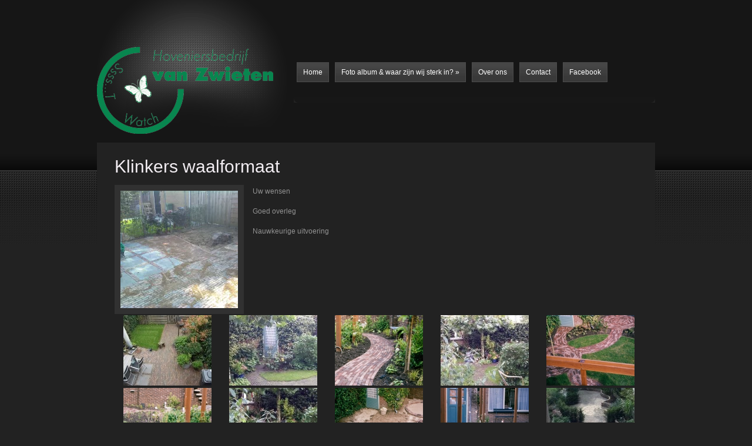

--- FILE ---
content_type: text/html; charset=UTF-8
request_url: https://hoveniersbedrijfvanzwieten.nl/projecten/klinkers-waalformaat/
body_size: 12265
content:
<!DOCTYPE html PUBLIC "-//W3C//DTD XHTML 1.0 Transitional//EN" "//www.w3.org/TR/xhtml1/DTD/xhtml1-transitional.dtd">
<html xmlns="//www.w3.org/1999/xhtml" lang="nl-NL">
<head profile="//gmpg.org/xfn/11">
<meta http-equiv="Content-Type" content="text/html; charset=UTF-8" />
<title>Klinkers waalformaat - Hoveniersbedrijf van Zwieten</title>

<link rel="stylesheet" href="//hoveniersbedrijfvanzwieten.nl/wp-content/themes/ePhoto/style.css" type="text/css" media="screen" />
<link rel="pingback" href="//hoveniersbedrijfvanzwieten.nl/xmlrpc.php" />
<!--[if IE 7]>
<link rel="stylesheet" type="text/css" media="all" href="//hoveniersbedrijfvanzwieten.nl/wp-content/themes/ePhoto/iestyle.css" />
<![endif]-->
<!--[if IE 8]>
<link rel="stylesheet" type="text/css" media="all" href="//hoveniersbedrijfvanzwieten.nl/wp-content/themes/ePhoto/ie8style.css" />
<![endif]-->
<!--[if lt IE 7]>
<link rel="stylesheet" type="text/css" media="all" href="//hoveniersbedrijfvanzwieten.nl/wp-content/themes/ePhoto/ie6style.css" />
<script defer type="text/javascript" src="//hoveniersbedrijfvanzwieten.nl/wp-content/themes/ePhoto/js/pngfix.js"></script>
<![endif]-->

<meta name='robots' content='index, follow, max-image-preview:large, max-snippet:-1, max-video-preview:-1' />

	<!-- This site is optimized with the Yoast SEO plugin v21.7 - //yoast.com/wordpress/plugins/seo/ -->
	<meta name="description" content="Uw tuin laten bestraten met klinkers? U bent bij Hoveniersbedrijf van Zwieten aan het juiste adres. Klinkers waalformaat" />
	<link rel="canonical" href="https://hoveniersbedrijfvanzwieten.nl/projecten/klinkers-waalformaat/" />
	<meta property="og:locale" content="nl_NL" />
	<meta property="og:type" content="article" />
	<meta property="og:title" content="Klinkers waalformaat - Hoveniersbedrijf van Zwieten" />
	<meta property="og:description" content="Uw tuin laten bestraten met klinkers? U bent bij Hoveniersbedrijf van Zwieten aan het juiste adres. Klinkers waalformaat" />
	<meta property="og:url" content="//hoveniersbedrijfvanzwieten.nl/projecten/klinkers-waalformaat/" />
	<meta property="og:site_name" content="Hoveniersbedrijf van Zwieten" />
	<meta property="article:modified_time" content="2015-02-16T20:35:08+00:00" />
	<meta property="og:image" content="//hoveniersbedrijfvanzwieten.nl/wp-content/uploads/ngg_featured/fotos-richard-telefoon-019.jpg" />
	<meta property="og:image:width" content="1600" />
	<meta property="og:image:height" content="1200" />
	<meta property="og:image:type" content="image/jpeg" />
	<script type="application/ld+json" class="yoast-schema-graph">{"@context":"//schema.org","@graph":[{"@type":"WebPage","@id":"//hoveniersbedrijfvanzwieten.nl/projecten/klinkers-waalformaat/","url":"//hoveniersbedrijfvanzwieten.nl/projecten/klinkers-waalformaat/","name":"Klinkers waalformaat - Hoveniersbedrijf van Zwieten","isPartOf":{"@id":"//hoveniersbedrijfvanzwieten.nl/#website"},"primaryImageOfPage":{"@id":"//hoveniersbedrijfvanzwieten.nl/projecten/klinkers-waalformaat/#primaryimage"},"image":{"@id":"//hoveniersbedrijfvanzwieten.nl/projecten/klinkers-waalformaat/#primaryimage"},"thumbnailUrl":"//i0.wp.com/hoveniersbedrijfvanzwieten.nl/wp-content/uploads/ngg_featured/fotos-richard-telefoon-019.jpg?fit=1600%2C1200&ssl=1","datePublished":"2015-02-07T14:07:36+00:00","dateModified":"2015-02-16T20:35:08+00:00","description":"Uw tuin laten bestraten met klinkers? U bent bij Hoveniersbedrijf van Zwieten aan het juiste adres. Klinkers waalformaat","breadcrumb":{"@id":"//hoveniersbedrijfvanzwieten.nl/projecten/klinkers-waalformaat/#breadcrumb"},"inLanguage":"nl-NL","potentialAction":[{"@type":"ReadAction","target":["//hoveniersbedrijfvanzwieten.nl/projecten/klinkers-waalformaat/"]}]},{"@type":"ImageObject","inLanguage":"nl-NL","@id":"//hoveniersbedrijfvanzwieten.nl/projecten/klinkers-waalformaat/#primaryimage","url":"//i0.wp.com/hoveniersbedrijfvanzwieten.nl/wp-content/uploads/ngg_featured/fotos-richard-telefoon-019.jpg?fit=1600%2C1200&ssl=1","contentUrl":"//i0.wp.com/hoveniersbedrijfvanzwieten.nl/wp-content/uploads/ngg_featured/fotos-richard-telefoon-019.jpg?fit=1600%2C1200&ssl=1","width":1600,"height":1200},{"@type":"BreadcrumbList","@id":"//hoveniersbedrijfvanzwieten.nl/projecten/klinkers-waalformaat/#breadcrumb","itemListElement":[{"@type":"ListItem","position":1,"name":"Home","item":"//hoveniersbedrijfvanzwieten.nl/"},{"@type":"ListItem","position":2,"name":"Foto album &#038; waar zijn wij sterk in?","item":"//hoveniersbedrijfvanzwieten.nl/projecten/"},{"@type":"ListItem","position":3,"name":"Klinkers waalformaat"}]},{"@type":"WebSite","@id":"//hoveniersbedrijfvanzwieten.nl/#website","url":"//hoveniersbedrijfvanzwieten.nl/","name":"Hoveniersbedrijf van Zwieten","description":"","potentialAction":[{"@type":"SearchAction","target":{"@type":"EntryPoint","urlTemplate":"//hoveniersbedrijfvanzwieten.nl/?s={search_term_string}"},"query-input":"required name=search_term_string"}],"inLanguage":"nl-NL"}]}</script>
	<!-- / Yoast SEO plugin. -->


<link rel='dns-prefetch' href='//secure.gravatar.com' />
<link rel='dns-prefetch' href='//stats.wp.com' />
<link rel='dns-prefetch' href='//v0.wordpress.com' />
<link rel='dns-prefetch' href='//i0.wp.com' />
<link rel="alternate" type="application/rss+xml" title="Hoveniersbedrijf van Zwieten &raquo; feed" href="//hoveniersbedrijfvanzwieten.nl/feed/" />
<link rel="alternate" type="application/rss+xml" title="Hoveniersbedrijf van Zwieten &raquo; reactiesfeed" href="//hoveniersbedrijfvanzwieten.nl/comments/feed/" />
<script type="text/javascript">
/* <![CDATA[ */
window._wpemojiSettings = {"baseUrl":"https:\/\/s.w.org\/images\/core\/emoji\/14.0.0\/72x72\/","ext":".png","svgUrl":"https:\/\/s.w.org\/images\/core\/emoji\/14.0.0\/svg\/","svgExt":".svg","source":{"concatemoji":"https:\/\/hoveniersbedrijfvanzwieten.nl\/wp-includes\/js\/wp-emoji-release.min.js?ver=6.4.7"}};
/*! This file is auto-generated */
!function(i,n){var o,s,e;function c(e){try{var t={supportTests:e,timestamp:(new Date).valueOf()};sessionStorage.setItem(o,JSON.stringify(t))}catch(e){}}function p(e,t,n){e.clearRect(0,0,e.canvas.width,e.canvas.height),e.fillText(t,0,0);var t=new Uint32Array(e.getImageData(0,0,e.canvas.width,e.canvas.height).data),r=(e.clearRect(0,0,e.canvas.width,e.canvas.height),e.fillText(n,0,0),new Uint32Array(e.getImageData(0,0,e.canvas.width,e.canvas.height).data));return t.every(function(e,t){return e===r[t]})}function u(e,t,n){switch(t){case"flag":return n(e,"\ud83c\udff3\ufe0f\u200d\u26a7\ufe0f","\ud83c\udff3\ufe0f\u200b\u26a7\ufe0f")?!1:!n(e,"\ud83c\uddfa\ud83c\uddf3","\ud83c\uddfa\u200b\ud83c\uddf3")&&!n(e,"\ud83c\udff4\udb40\udc67\udb40\udc62\udb40\udc65\udb40\udc6e\udb40\udc67\udb40\udc7f","\ud83c\udff4\u200b\udb40\udc67\u200b\udb40\udc62\u200b\udb40\udc65\u200b\udb40\udc6e\u200b\udb40\udc67\u200b\udb40\udc7f");case"emoji":return!n(e,"\ud83e\udef1\ud83c\udffb\u200d\ud83e\udef2\ud83c\udfff","\ud83e\udef1\ud83c\udffb\u200b\ud83e\udef2\ud83c\udfff")}return!1}function f(e,t,n){var r="undefined"!=typeof WorkerGlobalScope&&self instanceof WorkerGlobalScope?new OffscreenCanvas(300,150):i.createElement("canvas"),a=r.getContext("2d",{willReadFrequently:!0}),o=(a.textBaseline="top",a.font="600 32px Arial",{});return e.forEach(function(e){o[e]=t(a,e,n)}),o}function t(e){var t=i.createElement("script");t.src=e,t.defer=!0,i.head.appendChild(t)}"undefined"!=typeof Promise&&(o="wpEmojiSettingsSupports",s=["flag","emoji"],n.supports={everything:!0,everythingExceptFlag:!0},e=new Promise(function(e){i.addEventListener("DOMContentLoaded",e,{once:!0})}),new Promise(function(t){var n=function(){try{var e=JSON.parse(sessionStorage.getItem(o));if("object"==typeof e&&"number"==typeof e.timestamp&&(new Date).valueOf()<e.timestamp+604800&&"object"==typeof e.supportTests)return e.supportTests}catch(e){}return null}();if(!n){if("undefined"!=typeof Worker&&"undefined"!=typeof OffscreenCanvas&&"undefined"!=typeof URL&&URL.createObjectURL&&"undefined"!=typeof Blob)try{var e="postMessage("+f.toString()+"("+[JSON.stringify(s),u.toString(),p.toString()].join(",")+"));",r=new Blob([e],{type:"text/javascript"}),a=new Worker(URL.createObjectURL(r),{name:"wpTestEmojiSupports"});return void(a.onmessage=function(e){c(n=e.data),a.terminate(),t(n)})}catch(e){}c(n=f(s,u,p))}t(n)}).then(function(e){for(var t in e)n.supports[t]=e[t],n.supports.everything=n.supports.everything&&n.supports[t],"flag"!==t&&(n.supports.everythingExceptFlag=n.supports.everythingExceptFlag&&n.supports[t]);n.supports.everythingExceptFlag=n.supports.everythingExceptFlag&&!n.supports.flag,n.DOMReady=!1,n.readyCallback=function(){n.DOMReady=!0}}).then(function(){return e}).then(function(){var e;n.supports.everything||(n.readyCallback(),(e=n.source||{}).concatemoji?t(e.concatemoji):e.wpemoji&&e.twemoji&&(t(e.twemoji),t(e.wpemoji)))}))}((window,document),window._wpemojiSettings);
/* ]]> */
</script>
		<link rel="stylesheet" href="//hoveniersbedrijfvanzwieten.nl/wp-content/themes/ePhoto/style-Black.css" type="text/css" media="screen" />
	<meta content="ePhoto v.6.9" name="generator"/>
	<style type="text/css">
		body { color: #; }
		body { background-color: #; }
		a:link, a:visited { color: #f2edf2; }
		ul#animate li a { color: #; }
		.categories-inside ul li a:link, .categories-inside ul li a:visited { color: #f2edf2; }
		.post-info, .featured-info, .bottom-span2 { color: #f2edf2; }
		.featured-title a { color: #f2edf2; }
		.sidebar-box-title { color:#f2edf2; }
		.bottom-box h3 { color:#f2edf2; }
		.bottom-span a:link, .bottom-span a:visited { color:#f2edf2; }
		h1.post-title, h1.post-title2 { color:#f2edf2; }
	</style>

<style id='wp-emoji-styles-inline-css' type='text/css'>

	img.wp-smiley, img.emoji {
		display: inline !important;
		border: none !important;
		box-shadow: none !important;
		height: 1em !important;
		width: 1em !important;
		margin: 0 0.07em !important;
		vertical-align: -0.1em !important;
		background: none !important;
		padding: 0 !important;
	}
</style>
<link rel='stylesheet' id='wp-block-library-css' href='//hoveniersbedrijfvanzwieten.nl/wp-includes/css/dist/block-library/style.min.css?ver=6.4.7' type='text/css' media='all' />
<style id='wp-block-library-inline-css' type='text/css'>
.has-text-align-justify{text-align:justify;}
</style>
<link rel='stylesheet' id='mediaelement-css' href='//hoveniersbedrijfvanzwieten.nl/wp-includes/js/mediaelement/mediaelementplayer-legacy.min.css?ver=4.2.17' type='text/css' media='all' />
<link rel='stylesheet' id='wp-mediaelement-css' href='//hoveniersbedrijfvanzwieten.nl/wp-includes/js/mediaelement/wp-mediaelement.min.css?ver=6.4.7' type='text/css' media='all' />
<style id='classic-theme-styles-inline-css' type='text/css'>
/*! This file is auto-generated */
.wp-block-button__link{color:#fff;background-color:#32373c;border-radius:9999px;box-shadow:none;text-decoration:none;padding:calc(.667em + 2px) calc(1.333em + 2px);font-size:1.125em}.wp-block-file__button{background:#32373c;color:#fff;text-decoration:none}
</style>
<style id='global-styles-inline-css' type='text/css'>
body{--wp--preset--color--black: #000000;--wp--preset--color--cyan-bluish-gray: #abb8c3;--wp--preset--color--white: #ffffff;--wp--preset--color--pale-pink: #f78da7;--wp--preset--color--vivid-red: #cf2e2e;--wp--preset--color--luminous-vivid-orange: #ff6900;--wp--preset--color--luminous-vivid-amber: #fcb900;--wp--preset--color--light-green-cyan: #7bdcb5;--wp--preset--color--vivid-green-cyan: #00d084;--wp--preset--color--pale-cyan-blue: #8ed1fc;--wp--preset--color--vivid-cyan-blue: #0693e3;--wp--preset--color--vivid-purple: #9b51e0;--wp--preset--gradient--vivid-cyan-blue-to-vivid-purple: linear-gradient(135deg,rgba(6,147,227,1) 0%,rgb(155,81,224) 100%);--wp--preset--gradient--light-green-cyan-to-vivid-green-cyan: linear-gradient(135deg,rgb(122,220,180) 0%,rgb(0,208,130) 100%);--wp--preset--gradient--luminous-vivid-amber-to-luminous-vivid-orange: linear-gradient(135deg,rgba(252,185,0,1) 0%,rgba(255,105,0,1) 100%);--wp--preset--gradient--luminous-vivid-orange-to-vivid-red: linear-gradient(135deg,rgba(255,105,0,1) 0%,rgb(207,46,46) 100%);--wp--preset--gradient--very-light-gray-to-cyan-bluish-gray: linear-gradient(135deg,rgb(238,238,238) 0%,rgb(169,184,195) 100%);--wp--preset--gradient--cool-to-warm-spectrum: linear-gradient(135deg,rgb(74,234,220) 0%,rgb(151,120,209) 20%,rgb(207,42,186) 40%,rgb(238,44,130) 60%,rgb(251,105,98) 80%,rgb(254,248,76) 100%);--wp--preset--gradient--blush-light-purple: linear-gradient(135deg,rgb(255,206,236) 0%,rgb(152,150,240) 100%);--wp--preset--gradient--blush-bordeaux: linear-gradient(135deg,rgb(254,205,165) 0%,rgb(254,45,45) 50%,rgb(107,0,62) 100%);--wp--preset--gradient--luminous-dusk: linear-gradient(135deg,rgb(255,203,112) 0%,rgb(199,81,192) 50%,rgb(65,88,208) 100%);--wp--preset--gradient--pale-ocean: linear-gradient(135deg,rgb(255,245,203) 0%,rgb(182,227,212) 50%,rgb(51,167,181) 100%);--wp--preset--gradient--electric-grass: linear-gradient(135deg,rgb(202,248,128) 0%,rgb(113,206,126) 100%);--wp--preset--gradient--midnight: linear-gradient(135deg,rgb(2,3,129) 0%,rgb(40,116,252) 100%);--wp--preset--font-size--small: 13px;--wp--preset--font-size--medium: 20px;--wp--preset--font-size--large: 36px;--wp--preset--font-size--x-large: 42px;--wp--preset--spacing--20: 0.44rem;--wp--preset--spacing--30: 0.67rem;--wp--preset--spacing--40: 1rem;--wp--preset--spacing--50: 1.5rem;--wp--preset--spacing--60: 2.25rem;--wp--preset--spacing--70: 3.38rem;--wp--preset--spacing--80: 5.06rem;--wp--preset--shadow--natural: 6px 6px 9px rgba(0, 0, 0, 0.2);--wp--preset--shadow--deep: 12px 12px 50px rgba(0, 0, 0, 0.4);--wp--preset--shadow--sharp: 6px 6px 0px rgba(0, 0, 0, 0.2);--wp--preset--shadow--outlined: 6px 6px 0px -3px rgba(255, 255, 255, 1), 6px 6px rgba(0, 0, 0, 1);--wp--preset--shadow--crisp: 6px 6px 0px rgba(0, 0, 0, 1);}:where(.is-layout-flex){gap: 0.5em;}:where(.is-layout-grid){gap: 0.5em;}body .is-layout-flow > .alignleft{float: left;margin-inline-start: 0;margin-inline-end: 2em;}body .is-layout-flow > .alignright{float: right;margin-inline-start: 2em;margin-inline-end: 0;}body .is-layout-flow > .aligncenter{margin-left: auto !important;margin-right: auto !important;}body .is-layout-constrained > .alignleft{float: left;margin-inline-start: 0;margin-inline-end: 2em;}body .is-layout-constrained > .alignright{float: right;margin-inline-start: 2em;margin-inline-end: 0;}body .is-layout-constrained > .aligncenter{margin-left: auto !important;margin-right: auto !important;}body .is-layout-constrained > :where(:not(.alignleft):not(.alignright):not(.alignfull)){max-width: var(--wp--style--global--content-size);margin-left: auto !important;margin-right: auto !important;}body .is-layout-constrained > .alignwide{max-width: var(--wp--style--global--wide-size);}body .is-layout-flex{display: flex;}body .is-layout-flex{flex-wrap: wrap;align-items: center;}body .is-layout-flex > *{margin: 0;}body .is-layout-grid{display: grid;}body .is-layout-grid > *{margin: 0;}:where(.wp-block-columns.is-layout-flex){gap: 2em;}:where(.wp-block-columns.is-layout-grid){gap: 2em;}:where(.wp-block-post-template.is-layout-flex){gap: 1.25em;}:where(.wp-block-post-template.is-layout-grid){gap: 1.25em;}.has-black-color{color: var(--wp--preset--color--black) !important;}.has-cyan-bluish-gray-color{color: var(--wp--preset--color--cyan-bluish-gray) !important;}.has-white-color{color: var(--wp--preset--color--white) !important;}.has-pale-pink-color{color: var(--wp--preset--color--pale-pink) !important;}.has-vivid-red-color{color: var(--wp--preset--color--vivid-red) !important;}.has-luminous-vivid-orange-color{color: var(--wp--preset--color--luminous-vivid-orange) !important;}.has-luminous-vivid-amber-color{color: var(--wp--preset--color--luminous-vivid-amber) !important;}.has-light-green-cyan-color{color: var(--wp--preset--color--light-green-cyan) !important;}.has-vivid-green-cyan-color{color: var(--wp--preset--color--vivid-green-cyan) !important;}.has-pale-cyan-blue-color{color: var(--wp--preset--color--pale-cyan-blue) !important;}.has-vivid-cyan-blue-color{color: var(--wp--preset--color--vivid-cyan-blue) !important;}.has-vivid-purple-color{color: var(--wp--preset--color--vivid-purple) !important;}.has-black-background-color{background-color: var(--wp--preset--color--black) !important;}.has-cyan-bluish-gray-background-color{background-color: var(--wp--preset--color--cyan-bluish-gray) !important;}.has-white-background-color{background-color: var(--wp--preset--color--white) !important;}.has-pale-pink-background-color{background-color: var(--wp--preset--color--pale-pink) !important;}.has-vivid-red-background-color{background-color: var(--wp--preset--color--vivid-red) !important;}.has-luminous-vivid-orange-background-color{background-color: var(--wp--preset--color--luminous-vivid-orange) !important;}.has-luminous-vivid-amber-background-color{background-color: var(--wp--preset--color--luminous-vivid-amber) !important;}.has-light-green-cyan-background-color{background-color: var(--wp--preset--color--light-green-cyan) !important;}.has-vivid-green-cyan-background-color{background-color: var(--wp--preset--color--vivid-green-cyan) !important;}.has-pale-cyan-blue-background-color{background-color: var(--wp--preset--color--pale-cyan-blue) !important;}.has-vivid-cyan-blue-background-color{background-color: var(--wp--preset--color--vivid-cyan-blue) !important;}.has-vivid-purple-background-color{background-color: var(--wp--preset--color--vivid-purple) !important;}.has-black-border-color{border-color: var(--wp--preset--color--black) !important;}.has-cyan-bluish-gray-border-color{border-color: var(--wp--preset--color--cyan-bluish-gray) !important;}.has-white-border-color{border-color: var(--wp--preset--color--white) !important;}.has-pale-pink-border-color{border-color: var(--wp--preset--color--pale-pink) !important;}.has-vivid-red-border-color{border-color: var(--wp--preset--color--vivid-red) !important;}.has-luminous-vivid-orange-border-color{border-color: var(--wp--preset--color--luminous-vivid-orange) !important;}.has-luminous-vivid-amber-border-color{border-color: var(--wp--preset--color--luminous-vivid-amber) !important;}.has-light-green-cyan-border-color{border-color: var(--wp--preset--color--light-green-cyan) !important;}.has-vivid-green-cyan-border-color{border-color: var(--wp--preset--color--vivid-green-cyan) !important;}.has-pale-cyan-blue-border-color{border-color: var(--wp--preset--color--pale-cyan-blue) !important;}.has-vivid-cyan-blue-border-color{border-color: var(--wp--preset--color--vivid-cyan-blue) !important;}.has-vivid-purple-border-color{border-color: var(--wp--preset--color--vivid-purple) !important;}.has-vivid-cyan-blue-to-vivid-purple-gradient-background{background: var(--wp--preset--gradient--vivid-cyan-blue-to-vivid-purple) !important;}.has-light-green-cyan-to-vivid-green-cyan-gradient-background{background: var(--wp--preset--gradient--light-green-cyan-to-vivid-green-cyan) !important;}.has-luminous-vivid-amber-to-luminous-vivid-orange-gradient-background{background: var(--wp--preset--gradient--luminous-vivid-amber-to-luminous-vivid-orange) !important;}.has-luminous-vivid-orange-to-vivid-red-gradient-background{background: var(--wp--preset--gradient--luminous-vivid-orange-to-vivid-red) !important;}.has-very-light-gray-to-cyan-bluish-gray-gradient-background{background: var(--wp--preset--gradient--very-light-gray-to-cyan-bluish-gray) !important;}.has-cool-to-warm-spectrum-gradient-background{background: var(--wp--preset--gradient--cool-to-warm-spectrum) !important;}.has-blush-light-purple-gradient-background{background: var(--wp--preset--gradient--blush-light-purple) !important;}.has-blush-bordeaux-gradient-background{background: var(--wp--preset--gradient--blush-bordeaux) !important;}.has-luminous-dusk-gradient-background{background: var(--wp--preset--gradient--luminous-dusk) !important;}.has-pale-ocean-gradient-background{background: var(--wp--preset--gradient--pale-ocean) !important;}.has-electric-grass-gradient-background{background: var(--wp--preset--gradient--electric-grass) !important;}.has-midnight-gradient-background{background: var(--wp--preset--gradient--midnight) !important;}.has-small-font-size{font-size: var(--wp--preset--font-size--small) !important;}.has-medium-font-size{font-size: var(--wp--preset--font-size--medium) !important;}.has-large-font-size{font-size: var(--wp--preset--font-size--large) !important;}.has-x-large-font-size{font-size: var(--wp--preset--font-size--x-large) !important;}
.wp-block-navigation a:where(:not(.wp-element-button)){color: inherit;}
:where(.wp-block-post-template.is-layout-flex){gap: 1.25em;}:where(.wp-block-post-template.is-layout-grid){gap: 1.25em;}
:where(.wp-block-columns.is-layout-flex){gap: 2em;}:where(.wp-block-columns.is-layout-grid){gap: 2em;}
.wp-block-pullquote{font-size: 1.5em;line-height: 1.6;}
</style>
<link rel='stylesheet' id='et-shortcodes-css-css' href='//hoveniersbedrijfvanzwieten.nl/wp-content/themes/ePhoto/epanel/shortcodes/css/shortcodes.css?ver=3.0' type='text/css' media='all' />
<link rel='stylesheet' id='jetpack_css-css' href='//hoveniersbedrijfvanzwieten.nl/wp-content/plugins/jetpack/css/jetpack.css?ver=12.9.3' type='text/css' media='all' />
<link rel='stylesheet' id='fancybox-css' href='//hoveniersbedrijfvanzwieten.nl/wp-content/themes/ePhoto/epanel/page_templates/js/fancybox/jquery.fancybox-1.3.4.css?ver=1.3.4' type='text/css' media='screen' />
<link rel='stylesheet' id='et_page_templates-css' href='//hoveniersbedrijfvanzwieten.nl/wp-content/themes/ePhoto/epanel/page_templates/page_templates.css?ver=1.8' type='text/css' media='screen' />
<script type="text/javascript" src="//hoveniersbedrijfvanzwieten.nl/wp-includes/js/jquery/jquery.min.js?ver=3.7.1" id="jquery-core-js"></script>
<script type="text/javascript" src="//hoveniersbedrijfvanzwieten.nl/wp-includes/js/jquery/jquery-migrate.min.js?ver=3.4.1" id="jquery-migrate-js"></script>
<link rel="//api.w.org/" href="//hoveniersbedrijfvanzwieten.nl/wp-json/" /><link rel="alternate" type="application/json" href="//hoveniersbedrijfvanzwieten.nl/wp-json/wp/v2/pages/1020" /><link rel="EditURI" type="application/rsd+xml" title="RSD" href="//hoveniersbedrijfvanzwieten.nl/xmlrpc.php?rsd" />
<meta name="generator" content="WordPress 6.4.7" />
<link rel='shortlink' href='//wp.me/P5Im8S-gs' />
<link rel="alternate" type="application/json+oembed" href="//hoveniersbedrijfvanzwieten.nl/wp-json/oembed/1.0/embed?url=https%3A%2F%2Fhoveniersbedrijfvanzwieten.nl%2Fprojecten%2Fklinkers-waalformaat%2F" />
<link rel="alternate" type="text/xml+oembed" href="//hoveniersbedrijfvanzwieten.nl/wp-json/oembed/1.0/embed?url=https%3A%2F%2Fhoveniersbedrijfvanzwieten.nl%2Fprojecten%2Fklinkers-waalformaat%2F&#038;format=xml" />
	<style>img#wpstats{display:none}</style>
		<link rel="shortcut icon" href="//hoveniersbedrijfvanzwieten.nl/wp-content/uploads/zwieten-300x148.png" /><link rel="icon" href="//i0.wp.com/hoveniersbedrijfvanzwieten.nl/wp-content/uploads/cropped-zwieten.png?fit=32%2C32&#038;ssl=1" sizes="32x32" />
<link rel="icon" href="//i0.wp.com/hoveniersbedrijfvanzwieten.nl/wp-content/uploads/cropped-zwieten.png?fit=192%2C192&#038;ssl=1" sizes="192x192" />
<link rel="apple-touch-icon" href="//i0.wp.com/hoveniersbedrijfvanzwieten.nl/wp-content/uploads/cropped-zwieten.png?fit=180%2C180&#038;ssl=1" />
<meta name="msapplication-TileImage" content="//i0.wp.com/hoveniersbedrijfvanzwieten.nl/wp-content/uploads/cropped-zwieten.png?fit=270%2C270&#038;ssl=1" />
	<style type="text/css">
		#et_pt_portfolio_gallery { margin-left: -15px; }
		.et_pt_portfolio_item { margin-left: 21px; }
		.et_portfolio_small { margin-left: -40px !important; }
		.et_portfolio_small .et_pt_portfolio_item { margin-left: 32px !important; }
		.et_portfolio_large { margin-left: -8px !important; }
		.et_portfolio_large .et_pt_portfolio_item { margin-left: 7px !important; }
		.et_pt_portfolio_item h2 { color: #fff; }
	</style>

</head>
<body class="page-template page-template-page-full page-template-page-full-php page page-id-1020 page-child parent-pageid-142 chrome et_fullwidth_view">
<div id="bgdiv">
<div id="wrapper2">
<div id="logobg">

	
	<div class="logowrap">

		<a href="//hoveniersbedrijfvanzwieten.nl/">			<img src="//hoveniersbedrijfvanzwieten.nl/wp-content/uploads/zwieten-300x148.png" alt="Hoveniersbedrijf van Zwieten" class="logo"/></a>

		<ul id="animate" class="nav superfish"><li id="menu-item-376" class="menu-item menu-item-type-custom menu-item-object-custom menu-item-home menu-item-376"><a href="//hoveniersbedrijfvanzwieten.nl/">Home</a></li>
<li id="menu-item-473" class="menu-item menu-item-type-post_type menu-item-object-page current-page-ancestor current-menu-ancestor current-page-parent current_page_ancestor menu-item-has-children menu-item-473"><a href="//hoveniersbedrijfvanzwieten.nl/projecten/">Foto album &#038; waar zijn wij sterk in?</a>
<ul class="sub-menu">
	<li id="menu-item-1116" class="menu-item menu-item-type-taxonomy menu-item-object-category menu-item-has-children menu-item-1116"><a href="//hoveniersbedrijfvanzwieten.nl/category/tuinaanleg/">Tuinaanleg &#038; Prachttuinen</a>
	<ul class="sub-menu">
		<li id="menu-item-1623" class="menu-item menu-item-type-post_type menu-item-object-page menu-item-1623"><a href="//hoveniersbedrijfvanzwieten.nl/projecten/villa-ijsselstein/">Villa IJsselstein</a></li>
		<li id="menu-item-1680" class="menu-item menu-item-type-post_type menu-item-object-page menu-item-1680"><a href="//hoveniersbedrijfvanzwieten.nl/projecten/tuin-met-uitzicht/">Tuin met uitzicht</a></li>
		<li id="menu-item-1681" class="menu-item menu-item-type-post_type menu-item-object-page menu-item-1681"><a href="//hoveniersbedrijfvanzwieten.nl/projecten/diagonale-lijnen/">Diagonale lijnen</a></li>
		<li id="menu-item-874" class="menu-item menu-item-type-post_type menu-item-object-page menu-item-874"><a href="//hoveniersbedrijfvanzwieten.nl/projecten/landelijke-tuin/">Landelijke tuin</a></li>
		<li id="menu-item-547" class="menu-item menu-item-type-post_type menu-item-object-page menu-item-547"><a href="//hoveniersbedrijfvanzwieten.nl/projecten/stadstuin/">Stadstuin</a></li>
		<li id="menu-item-1706" class="menu-item menu-item-type-post_type menu-item-object-page menu-item-1706"><a href="//hoveniersbedrijfvanzwieten.nl/projecten/tuin-zenderpark/">Tuin Zenderpark</a></li>
		<li id="menu-item-1009" class="menu-item menu-item-type-post_type menu-item-object-page menu-item-1009"><a href="//hoveniersbedrijfvanzwieten.nl/projecten/strakke-tuin-2/">Strakke tuin</a></li>
		<li id="menu-item-733" class="menu-item menu-item-type-post_type menu-item-object-page menu-item-733"><a href="//hoveniersbedrijfvanzwieten.nl/projecten/creatieve-voortuin/">Creatieve Voortuin</a></li>
		<li id="menu-item-1726" class="menu-item menu-item-type-post_type menu-item-object-page menu-item-1726"><a href="//hoveniersbedrijfvanzwieten.nl/voortuin-ijsselstein/">Voortuin IJsselstein</a></li>
		<li id="menu-item-1740" class="menu-item menu-item-type-post_type menu-item-object-page menu-item-1740"><a href="//hoveniersbedrijfvanzwieten.nl/grondkering-vervangen/">Grondkering vervangen</a></li>
	</ul>
</li>
	<li id="menu-item-1118" class="menu-item menu-item-type-taxonomy menu-item-object-category menu-item-has-children menu-item-1118"><a href="//hoveniersbedrijfvanzwieten.nl/category/erfafscheidingen/">Erfafscheidingen</a>
	<ul class="sub-menu">
		<li id="menu-item-1223" class="menu-item menu-item-type-post_type menu-item-object-page menu-item-1223"><a href="//hoveniersbedrijfvanzwieten.nl/projecten/stadsmuur/">Stadsmuur en creatieve muurtjes</a></li>
		<li id="menu-item-923" class="menu-item menu-item-type-post_type menu-item-object-page menu-item-923"><a href="//hoveniersbedrijfvanzwieten.nl/projecten/tuinafzetting-betongaas/">Tuinafzetting / Betongaas</a></li>
	</ul>
</li>
	<li id="menu-item-1119" class="menu-item menu-item-type-taxonomy menu-item-object-category menu-item-has-children menu-item-1119"><a href="//hoveniersbedrijfvanzwieten.nl/category/verandas-en-tuinhuisjes/">Veranda en tuinhuisje</a>
	<ul class="sub-menu">
		<li id="menu-item-657" class="menu-item menu-item-type-post_type menu-item-object-page menu-item-657"><a href="//hoveniersbedrijfvanzwieten.nl/projecten/buitenverblijf/">Buitenverblijf</a></li>
		<li id="menu-item-719" class="menu-item menu-item-type-post_type menu-item-object-page menu-item-719"><a href="//hoveniersbedrijfvanzwieten.nl/projecten/veranda/">Veranda</a></li>
	</ul>
</li>
	<li id="menu-item-2579" class="menu-item menu-item-type-taxonomy menu-item-object-category menu-item-has-children menu-item-2579"><a href="//hoveniersbedrijfvanzwieten.nl/category/pergola-en-prieel/">Pergola en prieel</a>
	<ul class="sub-menu">
		<li id="menu-item-2578" class="menu-item menu-item-type-post_type menu-item-object-page menu-item-2578"><a href="//hoveniersbedrijfvanzwieten.nl/projecten/pergola-en-prieel/">Pergola en Prieel</a></li>
	</ul>
</li>
	<li id="menu-item-1117" class="menu-item menu-item-type-taxonomy menu-item-object-category current-menu-ancestor current-menu-parent menu-item-has-children menu-item-1117"><a href="//hoveniersbedrijfvanzwieten.nl/category/bestratingverharding/">Bestrating/verharding</a>
	<ul class="sub-menu">
		<li id="menu-item-1024" class="menu-item menu-item-type-post_type menu-item-object-page current-menu-item page_item page-item-1020 current_page_item menu-item-1024"><a href="//hoveniersbedrijfvanzwieten.nl/projecten/klinkers-waalformaat/" aria-current="page">Klinkers waalformaat</a></li>
		<li id="menu-item-903" class="menu-item menu-item-type-post_type menu-item-object-page menu-item-903"><a href="//hoveniersbedrijfvanzwieten.nl/projecten/terras-siergrind-en-split/">Terras, siergrind en split</a></li>
		<li id="menu-item-945" class="menu-item menu-item-type-post_type menu-item-object-page menu-item-945"><a href="//hoveniersbedrijfvanzwieten.nl/projecten/parkeerplaats/">Parkeerplaats en oprit</a></li>
	</ul>
</li>
	<li id="menu-item-1120" class="menu-item menu-item-type-taxonomy menu-item-object-category menu-item-has-children menu-item-1120"><a href="//hoveniersbedrijfvanzwieten.nl/category/bomen-snoeienverwijderen/">Bomen snoeien/verwijderen</a>
	<ul class="sub-menu">
		<li id="menu-item-1732" class="menu-item menu-item-type-post_type menu-item-object-page menu-item-1732"><a href="//hoveniersbedrijfvanzwieten.nl/projecten/stormschade-recreatie/">Stormschade recreatie</a></li>
		<li id="menu-item-902" class="menu-item menu-item-type-post_type menu-item-object-page menu-item-902"><a href="//hoveniersbedrijfvanzwieten.nl/projecten/bomenkap/">Bomenkap</a></li>
		<li id="menu-item-1187" class="menu-item menu-item-type-post_type menu-item-object-page menu-item-1187"><a href="//hoveniersbedrijfvanzwieten.nl/projecten/boomwortels-uitfrezen/">Boomwortels uitfrezen</a></li>
	</ul>
</li>
	<li id="menu-item-1741" class="menu-item menu-item-type-taxonomy menu-item-object-category menu-item-has-children menu-item-1741"><a href="//hoveniersbedrijfvanzwieten.nl/category/beplanting/">Beplanting</a>
	<ul class="sub-menu">
		<li id="menu-item-1701" class="menu-item menu-item-type-post_type menu-item-object-page menu-item-1701"><a href="//hoveniersbedrijfvanzwieten.nl/projecten/beplanting/">Beplanting</a></li>
	</ul>
</li>
	<li id="menu-item-2644" class="menu-item menu-item-type-taxonomy menu-item-object-category menu-item-has-children menu-item-2644"><a href="//hoveniersbedrijfvanzwieten.nl/category/tuinverlichting/">Tuinverlichting</a>
	<ul class="sub-menu">
		<li id="menu-item-2645" class="menu-item menu-item-type-post_type menu-item-object-page menu-item-2645"><a href="//hoveniersbedrijfvanzwieten.nl/projecten/tuinverlichting/">Tuinverlichting</a></li>
	</ul>
</li>
	<li id="menu-item-1792" class="menu-item menu-item-type-taxonomy menu-item-object-category menu-item-has-children menu-item-1792"><a href="//hoveniersbedrijfvanzwieten.nl/category/vlonder-en-beschoeiing/">Vlonder en beschoeiing</a>
	<ul class="sub-menu">
		<li id="menu-item-1793" class="menu-item menu-item-type-post_type menu-item-object-page menu-item-1793"><a href="//hoveniersbedrijfvanzwieten.nl/projecten/vlonder-aan-het-water/">Vlonder en beschoeiing</a></li>
	</ul>
</li>
	<li id="menu-item-3006" class="menu-item menu-item-type-taxonomy menu-item-object-category menu-item-has-children menu-item-3006"><a href="//hoveniersbedrijfvanzwieten.nl/category/afwateringssysteem/">Afwateringssysteem</a>
	<ul class="sub-menu">
		<li id="menu-item-3007" class="menu-item menu-item-type-post_type menu-item-object-page menu-item-3007"><a href="//hoveniersbedrijfvanzwieten.nl/projecten/afwateringssysteem/">Afwateringssysteem</a></li>
	</ul>
</li>
	<li id="menu-item-1742" class="menu-item menu-item-type-taxonomy menu-item-object-category menu-item-has-children menu-item-1742"><a href="//hoveniersbedrijfvanzwieten.nl/category/tuinmeubel-steigerhout/">Tuinmeubel steigerhout, berging en volière</a>
	<ul class="sub-menu">
		<li id="menu-item-1688" class="menu-item menu-item-type-post_type menu-item-object-page menu-item-1688"><a href="//hoveniersbedrijfvanzwieten.nl/projecten/tuinrenovatie/">Tuinmeubel steigerhout, berging en volière</a></li>
	</ul>
</li>
	<li id="menu-item-1795" class="menu-item menu-item-type-taxonomy menu-item-object-category menu-item-has-children menu-item-1795"><a href="//hoveniersbedrijfvanzwieten.nl/category/snoeien-van-hagenonderhoud-en-gazon/">Snoeien van hagen/onderhoud en gazon</a>
	<ul class="sub-menu">
		<li id="menu-item-1815" class="menu-item menu-item-type-post_type menu-item-object-page menu-item-1815"><a href="//hoveniersbedrijfvanzwieten.nl/projecten/snoeien-gazon-en-onderhoud/">Snoeien, gazon en onderhoud</a></li>
	</ul>
</li>
</ul>
</li>
<li id="menu-item-548" class="menu-item menu-item-type-post_type menu-item-object-page menu-item-548"><a href="//hoveniersbedrijfvanzwieten.nl/hoveniersbedrijf-in-ijsselstein/">Over ons</a></li>
<li id="menu-item-378" class="menu-item menu-item-type-post_type menu-item-object-page menu-item-378"><a href="//hoveniersbedrijfvanzwieten.nl/contact/">Contact</a></li>
<li id="menu-item-4450" class="menu-item menu-item-type-custom menu-item-object-custom menu-item-4450"><a href="//www.facebook.com/Hoveniers-bedrijf-van-Zwieten-1624400501156378/?ref=hl">Facebook</a></li>
</ul>
		<img src="//hoveniersbedrijfvanzwieten.nl/wp-content/themes/ePhoto/images/categories-button-Black.gif" id="categories-button" alt="categories" />
		<div style="clear: both;"></div>
		<div style="position: relative;">
			<div id="categories-dropdown">
				<img src="//hoveniersbedrijfvanzwieten.nl/wp-content/themes/ePhoto/images/categories-top-Black.png" class="categories-top" alt="categories" />
				<div class="categories-inside">
					<ul>
						<li class="cat-item cat-item-33"><a href="//hoveniersbedrijfvanzwieten.nl/category/afwateringssysteem/">Afwateringssysteem</a>
</li>
	<li class="cat-item cat-item-34"><a href="//hoveniersbedrijfvanzwieten.nl/category/beplanting/">Beplanting</a>
</li>
	<li class="cat-item cat-item-28"><a href="//hoveniersbedrijfvanzwieten.nl/category/bestratingverharding/">Bestrating/verharding</a>
</li>
	<li class="cat-item cat-item-14"><a href="//hoveniersbedrijfvanzwieten.nl/category/bomen-snoeienverwijderen/">Bomen snoeien/verwijderen</a>
</li>
	<li class="cat-item cat-item-27"><a href="//hoveniersbedrijfvanzwieten.nl/category/erfafscheidingen/">Erfafscheidingen</a>
</li>
	<li class="cat-item cat-item-32"><a href="//hoveniersbedrijfvanzwieten.nl/category/pergola-en-prieel/">Pergola en prieel</a>
</li>
	<li class="cat-item cat-item-37"><a href="//hoveniersbedrijfvanzwieten.nl/category/snoeien-van-hagenonderhoud-en-gazon/">Snoeien van hagen/onderhoud en gazon</a>
</li>
	<li class="cat-item cat-item-26"><a href="//hoveniersbedrijfvanzwieten.nl/category/tuinaanleg/">Tuinaanleg</a>
</li>
	<li class="cat-item cat-item-31"><a href="//hoveniersbedrijfvanzwieten.nl/category/tuinmeubel-steigerhout/">Tuinmeubel steigerhout</a>
</li>
	<li class="cat-item cat-item-36"><a href="//hoveniersbedrijfvanzwieten.nl/category/tuinverlichting/">Tuinverlichting</a>
</li>
	<li class="cat-item cat-item-29"><a href="//hoveniersbedrijfvanzwieten.nl/category/verandas-en-tuinhuisjes/">Veranda en tuinhuisje</a>
</li>
	<li class="cat-item cat-item-35"><a href="//hoveniersbedrijfvanzwieten.nl/category/vlonder-en-beschoeiing/">Vlonder en beschoeiing</a>
</li>
					</ul>
				</div>
				<img src="//hoveniersbedrijfvanzwieten.nl/wp-content/themes/ePhoto/images/categories-bottom-Black.png" class="categories-top" alt="categories" />
			</div>
		</div>
	</div>
<div id="container2">
<div id="left-div2" style="width: 910px;">
<!--Start Post-->
<div class="post-wrapper" style="width: 900px;">
<h1 class="post-title2">Klinkers waalformaat</h1>
<div style="clear: both;"></div>

			
											<img src="//i0.wp.com/hoveniersbedrijfvanzwieten.nl/wp-content/uploads/ngg_featured/fotos-richard-telefoon-019.jpg?resize=200%2C200&#038;ssl=1" class='blogthumbnail'  alt='Klinkers waalformaat' width='200' height='200' />								
<p>Uw wensen</p>
<p style="padding-left: 30px;">Goed overleg</p>
<p style="padding-left: 60px;">Nauwkeurige uitvoering</p>
<p><!-- default-view.php -->
<div
	class="ngg-galleryoverview default-view 
		"
	id="ngg-gallery-c8f320ac1c75a57cc24d40cc705e4379-1">

		<!-- Thumbnails -->
				<div id="ngg-image-0" class="ngg-gallery-thumbnail-box 
								ngg-5-columns			" 
			>
						<div class="ngg-gallery-thumbnail">
			<a href="//hoveniersbedrijfvanzwieten.nl/wp-content/gallery/klinkers-waalformaat/tuin2-verkleind.jpg"
				title=""
				data-src="//hoveniersbedrijfvanzwieten.nl/wp-content/gallery/klinkers-waalformaat/tuin2-verkleind.jpg"
				data-thumbnail="//hoveniersbedrijfvanzwieten.nl/wp-content/gallery/klinkers-waalformaat/thumbs/thumbs_tuin2-verkleind.jpg"
				data-image-id="1810"
				data-title="tuin ijsselstein Hovenier 1"
				data-description=""
				data-image-slug="tuin2-verkleind"
				class="ngg-simplelightbox" rel="c8f320ac1c75a57cc24d40cc705e4379">
				<img
					title="tuin ijsselstein Hovenier 1"
					alt="tuin ijsselstein Hovenier 1"
					src="//hoveniersbedrijfvanzwieten.nl/wp-content/gallery/klinkers-waalformaat/thumbs/thumbs_tuin2-verkleind.jpg"
					width="150"
					height="120"
					style="max-width:100%;"
				/>
			</a>
		</div>
							</div> 
			
				<div id="ngg-image-1" class="ngg-gallery-thumbnail-box 
								ngg-5-columns			" 
			>
						<div class="ngg-gallery-thumbnail">
			<a href="//hoveniersbedrijfvanzwieten.nl/wp-content/gallery/klinkers-waalformaat/20150925_112541.jpg"
				title=""
				data-src="//hoveniersbedrijfvanzwieten.nl/wp-content/gallery/klinkers-waalformaat/20150925_112541.jpg"
				data-thumbnail="//hoveniersbedrijfvanzwieten.nl/wp-content/gallery/klinkers-waalformaat/thumbs/thumbs_20150925_112541.jpg"
				data-image-id="1622"
				data-title="tuin ijsselstein Hovenier 2"
				data-description=""
				data-image-slug="20150925_112541-2"
				class="ngg-simplelightbox" rel="c8f320ac1c75a57cc24d40cc705e4379">
				<img
					title="tuin ijsselstein Hovenier 2"
					alt="tuin ijsselstein Hovenier 2"
					src="//hoveniersbedrijfvanzwieten.nl/wp-content/gallery/klinkers-waalformaat/thumbs/thumbs_20150925_112541.jpg"
					width="150"
					height="120"
					style="max-width:100%;"
				/>
			</a>
		</div>
							</div> 
			
				<div id="ngg-image-2" class="ngg-gallery-thumbnail-box 
								ngg-5-columns			" 
			>
						<div class="ngg-gallery-thumbnail">
			<a href="//hoveniersbedrijfvanzwieten.nl/wp-content/gallery/klinkers-waalformaat/010.jpg"
				title=""
				data-src="//hoveniersbedrijfvanzwieten.nl/wp-content/gallery/klinkers-waalformaat/010.jpg"
				data-thumbnail="//hoveniersbedrijfvanzwieten.nl/wp-content/gallery/klinkers-waalformaat/thumbs/thumbs_010.jpg"
				data-image-id="650"
				data-title="Stadstuin 010 Hovenier IJsselstein"
				data-description=""
				data-image-slug="stadstuin-010-hovenier-ijsselstein-1"
				class="ngg-simplelightbox" rel="c8f320ac1c75a57cc24d40cc705e4379">
				<img
					title="Stadstuin 010 Hovenier IJsselstein"
					alt="Stadstuin 010 Hovenier IJsselstein"
					src="//hoveniersbedrijfvanzwieten.nl/wp-content/gallery/klinkers-waalformaat/thumbs/thumbs_010.jpg"
					width="150"
					height="120"
					style="max-width:100%;"
				/>
			</a>
		</div>
							</div> 
			
				<div id="ngg-image-3" class="ngg-gallery-thumbnail-box 
								ngg-5-columns			" 
			>
						<div class="ngg-gallery-thumbnail">
			<a href="//hoveniersbedrijfvanzwieten.nl/wp-content/gallery/klinkers-waalformaat/20150925_113135.jpg"
				title=""
				data-src="//hoveniersbedrijfvanzwieten.nl/wp-content/gallery/klinkers-waalformaat/20150925_113135.jpg"
				data-thumbnail="//hoveniersbedrijfvanzwieten.nl/wp-content/gallery/klinkers-waalformaat/thumbs/thumbs_20150925_113135.jpg"
				data-image-id="1637"
				data-title="20150925_113135"
				data-description=""
				data-image-slug="20150925_113135-2"
				class="ngg-simplelightbox" rel="c8f320ac1c75a57cc24d40cc705e4379">
				<img
					title="20150925_113135"
					alt="20150925_113135"
					src="//hoveniersbedrijfvanzwieten.nl/wp-content/gallery/klinkers-waalformaat/thumbs/thumbs_20150925_113135.jpg"
					width="150"
					height="120"
					style="max-width:100%;"
				/>
			</a>
		</div>
							</div> 
			
				<div id="ngg-image-4" class="ngg-gallery-thumbnail-box 
								ngg-5-columns			" 
			>
						<div class="ngg-gallery-thumbnail">
			<a href="//hoveniersbedrijfvanzwieten.nl/wp-content/gallery/klinkers-waalformaat/023.jpg"
				title=""
				data-src="//hoveniersbedrijfvanzwieten.nl/wp-content/gallery/klinkers-waalformaat/023.jpg"
				data-thumbnail="//hoveniersbedrijfvanzwieten.nl/wp-content/gallery/klinkers-waalformaat/thumbs/thumbs_023.jpg"
				data-image-id="653"
				data-title="Stadstuin 023 Hovenier IJsselstein"
				data-description=""
				data-image-slug="stadstuin-023-hovenier-ijsselstein-1"
				class="ngg-simplelightbox" rel="c8f320ac1c75a57cc24d40cc705e4379">
				<img
					title="Stadstuin 023 Hovenier IJsselstein"
					alt="Stadstuin 023 Hovenier IJsselstein"
					src="//hoveniersbedrijfvanzwieten.nl/wp-content/gallery/klinkers-waalformaat/thumbs/thumbs_023.jpg"
					width="150"
					height="120"
					style="max-width:100%;"
				/>
			</a>
		</div>
							</div> 
			
				<div id="ngg-image-5" class="ngg-gallery-thumbnail-box 
								ngg-5-columns			" 
			>
						<div class="ngg-gallery-thumbnail">
			<a href="//hoveniersbedrijfvanzwieten.nl/wp-content/gallery/klinkers-waalformaat/011.jpg"
				title=""
				data-src="//hoveniersbedrijfvanzwieten.nl/wp-content/gallery/klinkers-waalformaat/011.jpg"
				data-thumbnail="//hoveniersbedrijfvanzwieten.nl/wp-content/gallery/klinkers-waalformaat/thumbs/thumbs_011.jpg"
				data-image-id="651"
				data-title="Stadstuin 011 Hovenier IJsselstein"
				data-description=""
				data-image-slug="stadstuin-011-hovenier-ijsselstein-1"
				class="ngg-simplelightbox" rel="c8f320ac1c75a57cc24d40cc705e4379">
				<img
					title="Stadstuin 011 Hovenier IJsselstein"
					alt="Stadstuin 011 Hovenier IJsselstein"
					src="//hoveniersbedrijfvanzwieten.nl/wp-content/gallery/klinkers-waalformaat/thumbs/thumbs_011.jpg"
					width="150"
					height="120"
					style="max-width:100%;"
				/>
			</a>
		</div>
							</div> 
			
				<div id="ngg-image-6" class="ngg-gallery-thumbnail-box 
								ngg-5-columns			" 
			>
						<div class="ngg-gallery-thumbnail">
			<a href="//hoveniersbedrijfvanzwieten.nl/wp-content/gallery/klinkers-waalformaat/20150925_113208.jpg"
				title=""
				data-src="//hoveniersbedrijfvanzwieten.nl/wp-content/gallery/klinkers-waalformaat/20150925_113208.jpg"
				data-thumbnail="//hoveniersbedrijfvanzwieten.nl/wp-content/gallery/klinkers-waalformaat/thumbs/thumbs_20150925_113208.jpg"
				data-image-id="1638"
				data-title="20150925_113208"
				data-description=""
				data-image-slug="20150925_113208-2"
				class="ngg-simplelightbox" rel="c8f320ac1c75a57cc24d40cc705e4379">
				<img
					title="20150925_113208"
					alt="20150925_113208"
					src="//hoveniersbedrijfvanzwieten.nl/wp-content/gallery/klinkers-waalformaat/thumbs/thumbs_20150925_113208.jpg"
					width="150"
					height="120"
					style="max-width:100%;"
				/>
			</a>
		</div>
							</div> 
			
				<div id="ngg-image-7" class="ngg-gallery-thumbnail-box 
								ngg-5-columns			" 
			>
						<div class="ngg-gallery-thumbnail">
			<a href="//hoveniersbedrijfvanzwieten.nl/wp-content/gallery/klinkers-waalformaat/022.jpg"
				title=""
				data-src="//hoveniersbedrijfvanzwieten.nl/wp-content/gallery/klinkers-waalformaat/022.jpg"
				data-thumbnail="//hoveniersbedrijfvanzwieten.nl/wp-content/gallery/klinkers-waalformaat/thumbs/thumbs_022.jpg"
				data-image-id="654"
				data-title="Stadstuin 022 Hovenier IJsselstein"
				data-description=""
				data-image-slug="stadstuin-022-hovenier-ijsselstein-1"
				class="ngg-simplelightbox" rel="c8f320ac1c75a57cc24d40cc705e4379">
				<img
					title="Stadstuin 022 Hovenier IJsselstein"
					alt="Stadstuin 022 Hovenier IJsselstein"
					src="//hoveniersbedrijfvanzwieten.nl/wp-content/gallery/klinkers-waalformaat/thumbs/thumbs_022.jpg"
					width="150"
					height="120"
					style="max-width:100%;"
				/>
			</a>
		</div>
							</div> 
			
				<div id="ngg-image-8" class="ngg-gallery-thumbnail-box 
								ngg-5-columns			" 
			>
						<div class="ngg-gallery-thumbnail">
			<a href="//hoveniersbedrijfvanzwieten.nl/wp-content/gallery/klinkers-waalformaat/012.jpg"
				title=""
				data-src="//hoveniersbedrijfvanzwieten.nl/wp-content/gallery/klinkers-waalformaat/012.jpg"
				data-thumbnail="//hoveniersbedrijfvanzwieten.nl/wp-content/gallery/klinkers-waalformaat/thumbs/thumbs_012.jpg"
				data-image-id="652"
				data-title="Stadstuin 012 Hovenier IJsselstein"
				data-description=""
				data-image-slug="stadstuin-012-hovenier-ijsselstein-1"
				class="ngg-simplelightbox" rel="c8f320ac1c75a57cc24d40cc705e4379">
				<img
					title="Stadstuin 012 Hovenier IJsselstein"
					alt="Stadstuin 012 Hovenier IJsselstein"
					src="//hoveniersbedrijfvanzwieten.nl/wp-content/gallery/klinkers-waalformaat/thumbs/thumbs_012.jpg"
					width="150"
					height="120"
					style="max-width:100%;"
				/>
			</a>
		</div>
							</div> 
			
				<div id="ngg-image-9" class="ngg-gallery-thumbnail-box 
								ngg-5-columns			" 
			>
						<div class="ngg-gallery-thumbnail">
			<a href="//hoveniersbedrijfvanzwieten.nl/wp-content/gallery/klinkers-waalformaat/20150830_162400.jpg"
				title=""
				data-src="//hoveniersbedrijfvanzwieten.nl/wp-content/gallery/klinkers-waalformaat/20150830_162400.jpg"
				data-thumbnail="//hoveniersbedrijfvanzwieten.nl/wp-content/gallery/klinkers-waalformaat/thumbs/thumbs_20150830_162400.jpg"
				data-image-id="642"
				data-title="20150830_162400"
				data-description=""
				data-image-slug="20150830_162400-1"
				class="ngg-simplelightbox" rel="c8f320ac1c75a57cc24d40cc705e4379">
				<img
					title="20150830_162400"
					alt="20150830_162400"
					src="//hoveniersbedrijfvanzwieten.nl/wp-content/gallery/klinkers-waalformaat/thumbs/thumbs_20150830_162400.jpg"
					width="150"
					height="120"
					style="max-width:100%;"
				/>
			</a>
		</div>
							</div> 
			
				<div id="ngg-image-10" class="ngg-gallery-thumbnail-box 
								ngg-5-columns			" 
			>
						<div class="ngg-gallery-thumbnail">
			<a href="//hoveniersbedrijfvanzwieten.nl/wp-content/gallery/klinkers-waalformaat/20150830_162408.jpg"
				title=""
				data-src="//hoveniersbedrijfvanzwieten.nl/wp-content/gallery/klinkers-waalformaat/20150830_162408.jpg"
				data-thumbnail="//hoveniersbedrijfvanzwieten.nl/wp-content/gallery/klinkers-waalformaat/thumbs/thumbs_20150830_162408.jpg"
				data-image-id="643"
				data-title="20150830_162408"
				data-description=""
				data-image-slug="20150830_162408-1"
				class="ngg-simplelightbox" rel="c8f320ac1c75a57cc24d40cc705e4379">
				<img
					title="20150830_162408"
					alt="20150830_162408"
					src="//hoveniersbedrijfvanzwieten.nl/wp-content/gallery/klinkers-waalformaat/thumbs/thumbs_20150830_162408.jpg"
					width="150"
					height="120"
					style="max-width:100%;"
				/>
			</a>
		</div>
							</div> 
			
				<div id="ngg-image-11" class="ngg-gallery-thumbnail-box 
								ngg-5-columns			" 
			>
						<div class="ngg-gallery-thumbnail">
			<a href="//hoveniersbedrijfvanzwieten.nl/wp-content/gallery/klinkers-waalformaat/20150830_162439.jpg"
				title=""
				data-src="//hoveniersbedrijfvanzwieten.nl/wp-content/gallery/klinkers-waalformaat/20150830_162439.jpg"
				data-thumbnail="//hoveniersbedrijfvanzwieten.nl/wp-content/gallery/klinkers-waalformaat/thumbs/thumbs_20150830_162439.jpg"
				data-image-id="644"
				data-title="20150830_162439"
				data-description=""
				data-image-slug="20150830_162439-1"
				class="ngg-simplelightbox" rel="c8f320ac1c75a57cc24d40cc705e4379">
				<img
					title="20150830_162439"
					alt="20150830_162439"
					src="//hoveniersbedrijfvanzwieten.nl/wp-content/gallery/klinkers-waalformaat/thumbs/thumbs_20150830_162439.jpg"
					width="150"
					height="120"
					style="max-width:100%;"
				/>
			</a>
		</div>
							</div> 
			
				<div id="ngg-image-12" class="ngg-gallery-thumbnail-box 
								ngg-5-columns			" 
			>
						<div class="ngg-gallery-thumbnail">
			<a href="//hoveniersbedrijfvanzwieten.nl/wp-content/gallery/klinkers-waalformaat/20150910_155744.jpg"
				title=""
				data-src="//hoveniersbedrijfvanzwieten.nl/wp-content/gallery/klinkers-waalformaat/20150910_155744.jpg"
				data-thumbnail="//hoveniersbedrijfvanzwieten.nl/wp-content/gallery/klinkers-waalformaat/thumbs/thumbs_20150910_155744.jpg"
				data-image-id="686"
				data-title="20150910_155744"
				data-description=""
				data-image-slug="20150910_155744-1"
				class="ngg-simplelightbox" rel="c8f320ac1c75a57cc24d40cc705e4379">
				<img
					title="20150910_155744"
					alt="20150910_155744"
					src="//hoveniersbedrijfvanzwieten.nl/wp-content/gallery/klinkers-waalformaat/thumbs/thumbs_20150910_155744.jpg"
					width="150"
					height="120"
					style="max-width:100%;"
				/>
			</a>
		</div>
							</div> 
			
				<div id="ngg-image-13" class="ngg-gallery-thumbnail-box 
								ngg-5-columns			" 
			>
						<div class="ngg-gallery-thumbnail">
			<a href="//hoveniersbedrijfvanzwieten.nl/wp-content/gallery/klinkers-waalformaat/20150910_150626.jpg"
				title=""
				data-src="//hoveniersbedrijfvanzwieten.nl/wp-content/gallery/klinkers-waalformaat/20150910_150626.jpg"
				data-thumbnail="//hoveniersbedrijfvanzwieten.nl/wp-content/gallery/klinkers-waalformaat/thumbs/thumbs_20150910_150626.jpg"
				data-image-id="683"
				data-title="20150910_150626"
				data-description=""
				data-image-slug="20150910_150626-1"
				class="ngg-simplelightbox" rel="c8f320ac1c75a57cc24d40cc705e4379">
				<img
					title="20150910_150626"
					alt="20150910_150626"
					src="//hoveniersbedrijfvanzwieten.nl/wp-content/gallery/klinkers-waalformaat/thumbs/thumbs_20150910_150626.jpg"
					width="150"
					height="120"
					style="max-width:100%;"
				/>
			</a>
		</div>
							</div> 
			
				<div id="ngg-image-14" class="ngg-gallery-thumbnail-box 
								ngg-5-columns			" 
			>
						<div class="ngg-gallery-thumbnail">
			<a href="//hoveniersbedrijfvanzwieten.nl/wp-content/gallery/klinkers-waalformaat/20150910_155751.jpg"
				title=""
				data-src="//hoveniersbedrijfvanzwieten.nl/wp-content/gallery/klinkers-waalformaat/20150910_155751.jpg"
				data-thumbnail="//hoveniersbedrijfvanzwieten.nl/wp-content/gallery/klinkers-waalformaat/thumbs/thumbs_20150910_155751.jpg"
				data-image-id="710"
				data-title="20150910_155751"
				data-description=""
				data-image-slug="20150910_155751-1"
				class="ngg-simplelightbox" rel="c8f320ac1c75a57cc24d40cc705e4379">
				<img
					title="20150910_155751"
					alt="20150910_155751"
					src="//hoveniersbedrijfvanzwieten.nl/wp-content/gallery/klinkers-waalformaat/thumbs/thumbs_20150910_155751.jpg"
					width="150"
					height="120"
					style="max-width:100%;"
				/>
			</a>
		</div>
							</div> 
			
				<div id="ngg-image-15" class="ngg-gallery-thumbnail-box 
								ngg-5-columns			" 
			>
						<div class="ngg-gallery-thumbnail">
			<a href="//hoveniersbedrijfvanzwieten.nl/wp-content/gallery/klinkers-waalformaat/fotos-richard-telefoon-184-2.jpg"
				title=""
				data-src="//hoveniersbedrijfvanzwieten.nl/wp-content/gallery/klinkers-waalformaat/fotos-richard-telefoon-184-2.jpg"
				data-thumbnail="//hoveniersbedrijfvanzwieten.nl/wp-content/gallery/klinkers-waalformaat/thumbs/thumbs_fotos-richard-telefoon-184-2.jpg"
				data-image-id="713"
				data-title="Landelijke tuin IMG_184 Hovenier IJsselstein"
				data-description=""
				data-image-slug="landelijke-tuin-img_184-hovenier-ijsselstein"
				class="ngg-simplelightbox" rel="c8f320ac1c75a57cc24d40cc705e4379">
				<img
					title="Landelijke tuin IMG_184 Hovenier IJsselstein"
					alt="Landelijke tuin IMG_184 Hovenier IJsselstein"
					src="//hoveniersbedrijfvanzwieten.nl/wp-content/gallery/klinkers-waalformaat/thumbs/thumbs_fotos-richard-telefoon-184-2.jpg"
					width="150"
					height="120"
					style="max-width:100%;"
				/>
			</a>
		</div>
							</div> 
			
				<div id="ngg-image-16" class="ngg-gallery-thumbnail-box 
								ngg-5-columns			" 
			>
						<div class="ngg-gallery-thumbnail">
			<a href="//hoveniersbedrijfvanzwieten.nl/wp-content/gallery/klinkers-waalformaat/IMG_4228.JPG"
				title=""
				data-src="//hoveniersbedrijfvanzwieten.nl/wp-content/gallery/klinkers-waalformaat/IMG_4228.JPG"
				data-thumbnail="//hoveniersbedrijfvanzwieten.nl/wp-content/gallery/klinkers-waalformaat/thumbs/thumbs_IMG_4228.JPG"
				data-image-id="719"
				data-title="Landelijke tuin IMG_4228 Hovenier IJsselstein"
				data-description=""
				data-image-slug="landelijke-tuin-img_4228-hovenier-ijsselstein-2"
				class="ngg-simplelightbox" rel="c8f320ac1c75a57cc24d40cc705e4379">
				<img
					title="Landelijke tuin IMG_4228 Hovenier IJsselstein"
					alt="Landelijke tuin IMG_4228 Hovenier IJsselstein"
					src="//hoveniersbedrijfvanzwieten.nl/wp-content/gallery/klinkers-waalformaat/thumbs/thumbs_IMG_4228.JPG"
					width="150"
					height="120"
					style="max-width:100%;"
				/>
			</a>
		</div>
							</div> 
			
				<div id="ngg-image-17" class="ngg-gallery-thumbnail-box 
								ngg-5-columns			" 
			>
						<div class="ngg-gallery-thumbnail">
			<a href="//hoveniersbedrijfvanzwieten.nl/wp-content/gallery/klinkers-waalformaat/IMG_4226.JPG"
				title=""
				data-src="//hoveniersbedrijfvanzwieten.nl/wp-content/gallery/klinkers-waalformaat/IMG_4226.JPG"
				data-thumbnail="//hoveniersbedrijfvanzwieten.nl/wp-content/gallery/klinkers-waalformaat/thumbs/thumbs_IMG_4226.JPG"
				data-image-id="728"
				data-title="Landelijke tuin IMG_4226 Hovenier IJsselstein"
				data-description=""
				data-image-slug="landelijke-tuin-img_4226-hovenier-ijsselstein-2"
				class="ngg-simplelightbox" rel="c8f320ac1c75a57cc24d40cc705e4379">
				<img
					title="Landelijke tuin IMG_4226 Hovenier IJsselstein"
					alt="Landelijke tuin IMG_4226 Hovenier IJsselstein"
					src="//hoveniersbedrijfvanzwieten.nl/wp-content/gallery/klinkers-waalformaat/thumbs/thumbs_IMG_4226.JPG"
					width="150"
					height="120"
					style="max-width:100%;"
				/>
			</a>
		</div>
							</div> 
			
				<div id="ngg-image-18" class="ngg-gallery-thumbnail-box 
								ngg-5-columns			" 
			>
						<div class="ngg-gallery-thumbnail">
			<a href="//hoveniersbedrijfvanzwieten.nl/wp-content/gallery/klinkers-waalformaat/IMG_4208.JPG"
				title=""
				data-src="//hoveniersbedrijfvanzwieten.nl/wp-content/gallery/klinkers-waalformaat/IMG_4208.JPG"
				data-thumbnail="//hoveniersbedrijfvanzwieten.nl/wp-content/gallery/klinkers-waalformaat/thumbs/thumbs_IMG_4208.JPG"
				data-image-id="729"
				data-title="Landelijke tuin IMG_4208 Hovenier IJsselstein"
				data-description=""
				data-image-slug="landelijke-tuin-img_4208-hovenier-ijsselstein"
				class="ngg-simplelightbox" rel="c8f320ac1c75a57cc24d40cc705e4379">
				<img
					title="Landelijke tuin IMG_4208 Hovenier IJsselstein"
					alt="Landelijke tuin IMG_4208 Hovenier IJsselstein"
					src="//hoveniersbedrijfvanzwieten.nl/wp-content/gallery/klinkers-waalformaat/thumbs/thumbs_IMG_4208.JPG"
					width="150"
					height="120"
					style="max-width:100%;"
				/>
			</a>
		</div>
							</div> 
			
				<div id="ngg-image-19" class="ngg-gallery-thumbnail-box 
								ngg-5-columns			" 
			>
						<div class="ngg-gallery-thumbnail">
			<a href="//hoveniersbedrijfvanzwieten.nl/wp-content/gallery/klinkers-waalformaat/20150910_155508.jpg"
				title=""
				data-src="//hoveniersbedrijfvanzwieten.nl/wp-content/gallery/klinkers-waalformaat/20150910_155508.jpg"
				data-thumbnail="//hoveniersbedrijfvanzwieten.nl/wp-content/gallery/klinkers-waalformaat/thumbs/thumbs_20150910_155508.jpg"
				data-image-id="693"
				data-title="20150910_155508"
				data-description=""
				data-image-slug="20150910_155508-1"
				class="ngg-simplelightbox" rel="c8f320ac1c75a57cc24d40cc705e4379">
				<img
					title="20150910_155508"
					alt="20150910_155508"
					src="//hoveniersbedrijfvanzwieten.nl/wp-content/gallery/klinkers-waalformaat/thumbs/thumbs_20150910_155508.jpg"
					width="150"
					height="120"
					style="max-width:100%;"
				/>
			</a>
		</div>
							</div> 
			
	
	<br style="clear: both" />

		<div class="slideshowlink">
		<a href='//hoveniersbedrijfvanzwieten.nl/projecten/klinkers-waalformaat/nggallery/slideshow'>[Toon diashow]</a>
		
	</div>
	
		<!-- Pagination -->
		<div class='ngg-navigation'><span class='current'>1</span>
<a class='page-numbers' data-pageid='2' href='//hoveniersbedrijfvanzwieten.nl/projecten/klinkers-waalformaat/nggallery/page/2'>2</a>
<a class='prev' href='//hoveniersbedrijfvanzwieten.nl/projecten/klinkers-waalformaat/nggallery/page/2' data-pageid=2>&#9658;</a></div>	</div>
</p>
<p>&nbsp;</p>
<p>&nbsp;</p>
<p>&nbsp;</p>
<p>Klinkers</p>
<br class="clearfix"/>
</div>
<!--End Post-->
</div>

</div>

<div id="bottom">




<div class="bottom-box2"><h3>Buiten komt naar binnen</h3>			<div class="textwidget"><blockquote><p>De basis om op een goede manier straatwerk aan te leggen begint bij het verdichten van het zandbed er onder. Hoveniersbedrijf van Zwieten kan daardoor werken met een minimale afwatering (afschot) van uw terras. Op deze manier verwerkt komt uw terras mooi vlak aan uw woning te liggen. Mede daardoor wordt de huiskamer optisch doorgetrokken.<br />
Buiten komt  naar binnen!</p></blockquote>
</div>
		</div><div class="bottom-box2"><h3>Onze diensten</h3>			<div class="textwidget"><blockquote>
<ul>
<li>een ontwerp/plan maken</li>
<li>bestrating aanleggen</li>
<li>erfafscheiding/hekwerk maken</li>
<li>het realiseren van een veranda</li>
<li>het bouwen van een tuinhuis/pergola</li>
<li>verlichting aanleggen</li>
<li>hagen snoeien</li>
<li>een onderhouds contract opstellen</li>
<li>een beplantingsplan maken</li>
<li>vlonders, waterpartijen </li>
<li>beschoeiing en grondkering</li>
<li>afwatering</li>
</ul>
</blockquote>
</div>
		</div><div class="bottom-box2"><h3>Thuis in Tuinaanleg</h3><img width="275" height="136" src="//hoveniersbedrijfvanzwieten.nl/wp-content/uploads/zwieten-300x148.png" class="image wp-image-7 aligncenter attachment-275x0 size-275x0" alt="" style="max-width: 100%; height: auto;" title="Thuis in Tuinaanleg" decoding="async" loading="lazy" srcset="//i0.wp.com/hoveniersbedrijfvanzwieten.nl/wp-content/uploads/zwieten.png?resize=300%2C148&amp;ssl=1 300w, //i0.wp.com/hoveniersbedrijfvanzwieten.nl/wp-content/uploads/zwieten.png?w=734&amp;ssl=1 734w" sizes="(max-width: 275px) 100vw, 275px" data-attachment-id="7" data-permalink="//hoveniersbedrijfvanzwieten.nl/zwieten/" data-orig-file="//i0.wp.com/hoveniersbedrijfvanzwieten.nl/wp-content/uploads/zwieten.png?fit=734%2C361&amp;ssl=1" data-orig-size="734,361" data-comments-opened="1" data-image-meta="{&quot;aperture&quot;:&quot;0&quot;,&quot;credit&quot;:&quot;&quot;,&quot;camera&quot;:&quot;&quot;,&quot;caption&quot;:&quot;&quot;,&quot;created_timestamp&quot;:&quot;0&quot;,&quot;copyright&quot;:&quot;&quot;,&quot;focal_length&quot;:&quot;0&quot;,&quot;iso&quot;:&quot;0&quot;,&quot;shutter_speed&quot;:&quot;0&quot;,&quot;title&quot;:&quot;&quot;,&quot;orientation&quot;:&quot;0&quot;}" data-image-title="Hoveniersbedrijf van Zwieten IJsselstein" data-image-description="" data-image-caption="" data-medium-file="//i0.wp.com/hoveniersbedrijfvanzwieten.nl/wp-content/uploads/zwieten.png?fit=300%2C148&amp;ssl=1" data-large-file="//i0.wp.com/hoveniersbedrijfvanzwieten.nl/wp-content/uploads/zwieten.png?fit=734%2C361&amp;ssl=1" /></div></div>

<div style="clear: both;"></div>
</div>
</div>
</div>

<div id="footer">
<div class="footer-inside">©2018  <a href="//www.hoveniersbedrijfvanzwieten.nl">Hoveniersbedrijf van Zwieten</a> | Ontworpen door <A HREF="mailto:ejc.vandenberg@icloud.com"</A>Estmedia</a> | <a title="Disclaimer" href="//hoveniersbedrijfvanzwieten.nl/disclaimer/" target="_blank">Disclaimer</a>
</div>

</div>

<script type="text/javascript" src="//hoveniersbedrijfvanzwieten.nl/wp-content/themes/ePhoto/js/superfish.js"></script>
<script type="text/javascript" src="//hoveniersbedrijfvanzwieten.nl/wp-content/themes/ePhoto/js/scrollTo.js"></script>
<script type="text/javascript" src="//hoveniersbedrijfvanzwieten.nl/wp-content/themes/ePhoto/js/serialScroll.js"></script>
<script type="text/javascript" src="//hoveniersbedrijfvanzwieten.nl/wp-content/themes/ePhoto/js/init.js"></script>
<script type="text/javascript" src="//hoveniersbedrijfvanzwieten.nl/wp-content/themes/ePhoto/js/bg.js"></script>
<script type="text/javascript" src="//hoveniersbedrijfvanzwieten.nl/wp-content/themes/ePhoto/js/custom.js"></script>

<script type="text/javascript">
//<![CDATA[
	jQuery(function(){
	jQuery("div.featured").hover(
		function () {
			jQuery("#sections, #sections2").trigger( 'stop' );
		},
		function () {
			jQuery("#sections, #sections2").trigger( 'start' );
		}
	);
	});
//]]>
</script><script>
  (function(i,s,o,g,r,a,m){i['GoogleAnalyticsObject']=r;i[r]=i[r]||function(){
  (i[r].q=i[r].q||[]).push(arguments)},i[r].l=1*new Date();a=s.createElement(o),
  m=s.getElementsByTagName(o)[0];a.async=1;a.src=g;m.parentNode.insertBefore(a,m)
  })(window,document,'script','//www.google-analytics.com/analytics.js','ga');

  ga('create', 'UA-58990232-1', 'auto');
  ga('send', 'pageview');

</script><link rel='stylesheet' id='ngg_trigger_buttons-css' href='//hoveniersbedrijfvanzwieten.nl/wp-content/plugins/nextgen-gallery/static/GalleryDisplay/trigger_buttons.css?ver=3.55' type='text/css' media='all' />
<link rel='stylesheet' id='simplelightbox-0-css' href='//hoveniersbedrijfvanzwieten.nl/wp-content/plugins/nextgen-gallery/static/Lightbox/simplelightbox/simple-lightbox.css?ver=3.55' type='text/css' media='all' />
<link rel='stylesheet' id='fontawesome_v4_shim_style-css' href='//hoveniersbedrijfvanzwieten.nl/wp-content/plugins/nextgen-gallery/static/FontAwesome/css/v4-shims.min.css?ver=6.4.7' type='text/css' media='all' />
<link rel='stylesheet' id='fontawesome-css' href='//hoveniersbedrijfvanzwieten.nl/wp-content/plugins/nextgen-gallery/static/FontAwesome/css/all.min.css?ver=6.4.7' type='text/css' media='all' />
<link rel='stylesheet' id='nextgen_pagination_style-css' href='//hoveniersbedrijfvanzwieten.nl/wp-content/plugins/nextgen-gallery/static/GalleryDisplay/pagination_style.css?ver=3.55' type='text/css' media='all' />
<link rel='stylesheet' id='nextgen_basic_thumbnails_style-css' href='//hoveniersbedrijfvanzwieten.nl/wp-content/plugins/nextgen-gallery/static/Thumbnails/nextgen_basic_thumbnails.css?ver=3.55' type='text/css' media='all' />
<script type="text/javascript" src="//hoveniersbedrijfvanzwieten.nl/wp-includes/js/comment-reply.min.js?ver=6.4.7" id="comment-reply-js" async="async" data-wp-strategy="async"></script>
<script type="text/javascript" src="//hoveniersbedrijfvanzwieten.nl/wp-content/plugins/jetpack/jetpack_vendor/automattic/jetpack-image-cdn/dist/image-cdn.js?minify=false&amp;ver=132249e245926ae3e188" id="jetpack-photon-js"></script>
<script defer type="text/javascript" src="//stats.wp.com/e-202604.js" id="jetpack-stats-js"></script>
<script type="text/javascript" id="jetpack-stats-js-after">
/* <![CDATA[ */
_stq = window._stq || [];
_stq.push([ "view", {v:'ext',blog:'84453230',post:'1020',tz:'0',srv:'hoveniersbedrijfvanzwieten.nl',j:'1:12.9.3'} ]);
_stq.push([ "clickTrackerInit", "84453230", "1020" ]);
/* ]]> */
</script>
<script type="text/javascript" src="//hoveniersbedrijfvanzwieten.nl/wp-content/themes/ePhoto/epanel/page_templates/js/fancybox/jquery.easing-1.3.pack.js?ver=1.3.4" id="easing-js"></script>
<script type="text/javascript" src="//hoveniersbedrijfvanzwieten.nl/wp-content/themes/ePhoto/epanel/page_templates/js/fancybox/jquery.fancybox-1.3.4.pack.js?ver=1.3.4" id="fancybox-js"></script>
<script type="text/javascript" id="et-ptemplates-frontend-js-extra">
/* <![CDATA[ */
var et_ptemplates_strings = {"captcha":"Captcha","fill":"Fill","field":"field","invalid":"Invalid email"};
/* ]]> */
</script>
<script type="text/javascript" src="//hoveniersbedrijfvanzwieten.nl/wp-content/themes/ePhoto/epanel/page_templates/js/et-ptemplates-frontend.js?ver=1.1" id="et-ptemplates-frontend-js"></script>
<script type="text/javascript" id="photocrati_ajax-js-extra">
/* <![CDATA[ */
var photocrati_ajax = {"url":"https:\/\/hoveniersbedrijfvanzwieten.nl\/index.php?photocrati_ajax=1","rest_url":"https:\/\/hoveniersbedrijfvanzwieten.nl\/wp-json\/","wp_home_url":"https:\/\/hoveniersbedrijfvanzwieten.nl","wp_site_url":"https:\/\/hoveniersbedrijfvanzwieten.nl","wp_root_url":"https:\/\/hoveniersbedrijfvanzwieten.nl","wp_plugins_url":"https:\/\/hoveniersbedrijfvanzwieten.nl\/wp-content\/plugins","wp_content_url":"https:\/\/hoveniersbedrijfvanzwieten.nl\/wp-content","wp_includes_url":"https:\/\/hoveniersbedrijfvanzwieten.nl\/wp-includes\/","ngg_param_slug":"nggallery"};
/* ]]> */
</script>
<script type="text/javascript" src="//hoveniersbedrijfvanzwieten.nl/wp-content/plugins/nextgen-gallery/static/Legacy/ajax.min.js?ver=3.55" id="photocrati_ajax-js"></script>
<script type="text/javascript" id="ngg_common-js-extra">
/* <![CDATA[ */

var galleries = {};
galleries.gallery_c8f320ac1c75a57cc24d40cc705e4379 = {"ID":"c8f320ac1c75a57cc24d40cc705e4379","album_ids":null,"container_ids":[39],"display":null,"display_settings":{"display_view":"default-view.php","images_per_page":"20","number_of_columns":"5","thumbnail_width":"120","thumbnail_height":"90","show_all_in_lightbox":"0","ajax_pagination":"1","use_imagebrowser_effect":"0","template":"","display_no_images_error":1,"disable_pagination":0,"show_slideshow_link":"1","slideshow_link_text":"[Toon diashow]","override_thumbnail_settings":"0","thumbnail_quality":"100","thumbnail_crop":"1","thumbnail_watermark":0,"ngg_triggers_display":"never","use_lightbox_effect":true,"show_piclens_link":"0","piclens_link_text":"[Show PicLens]"},"display_type":"photocrati-nextgen_basic_thumbnails","effect_code":null,"entity_ids":[],"excluded_container_ids":[],"exclusions":[],"gallery_ids":null,"id":"c8f320ac1c75a57cc24d40cc705e4379","ids":null,"image_ids":null,"images_list_count":null,"inner_content":null,"is_album_gallery":null,"maximum_entity_count":"500","order_by":"sortorder","order_direction":"ASC","returns":"included","skip_excluding_globally_excluded_images":null,"slug":null,"sortorder":[],"source":"galleries","src":null,"tag_ids":null,"tagcloud":null,"transient_id":null,"__defaults_set":null,"post_password":"","menu_order":0,"id_field":"ID","extras_post_id":0};
galleries.gallery_c8f320ac1c75a57cc24d40cc705e4379.wordpress_page_root = "https:\/\/hoveniersbedrijfvanzwieten.nl\/projecten\/klinkers-waalformaat\/";
var nextgen_lightbox_settings = {"static_path":"https:\/\/hoveniersbedrijfvanzwieten.nl\/wp-content\/plugins\/nextgen-gallery\/static\/Lightbox\/{placeholder}","context":"nextgen_images"};
/* ]]> */
</script>
<script type="text/javascript" src="//hoveniersbedrijfvanzwieten.nl/wp-content/plugins/nextgen-gallery/static/GalleryDisplay/common.js?ver=3.55" id="ngg_common-js"></script>
<script type="text/javascript" id="ngg_common-js-after">
/* <![CDATA[ */
            var nggLastTimeoutVal = 1000;

            var nggRetryFailedImage = function(img) {
                setTimeout(function(){
                    img.src = img.src;
                }, nggLastTimeoutVal);

                nggLastTimeoutVal += 500;
            }
/* ]]> */
</script>
<script type="text/javascript" src="//hoveniersbedrijfvanzwieten.nl/wp-content/plugins/nextgen-gallery/static/Lightbox/lightbox_context.js?ver=3.55" id="ngg_lightbox_context-js"></script>
<script type="text/javascript" src="//hoveniersbedrijfvanzwieten.nl/wp-content/plugins/nextgen-gallery/static/Lightbox/simplelightbox/simple-lightbox.js?ver=3.55" id="simplelightbox-0-js"></script>
<script type="text/javascript" src="//hoveniersbedrijfvanzwieten.nl/wp-content/plugins/nextgen-gallery/static/Lightbox/simplelightbox/nextgen_simple_lightbox_init.js?ver=3.55" id="simplelightbox-1-js"></script>
<script type="text/javascript" src="//hoveniersbedrijfvanzwieten.nl/wp-content/plugins/nextgen-gallery/static/FontAwesome/js/v4-shims.min.js?ver=5.3.1" id="fontawesome_v4_shim-js"></script>
<script type="text/javascript" defer crossorigin="anonymous" data-auto-replace-svg="false" data-keep-original-source="false" data-search-pseudo-elements src="//hoveniersbedrijfvanzwieten.nl/wp-content/plugins/nextgen-gallery/static/FontAwesome/js/all.min.js?ver=5.3.1" id="fontawesome-js"></script>
<script type="text/javascript" src="//hoveniersbedrijfvanzwieten.nl/wp-content/plugins/nextgen-gallery/static/Thumbnails/nextgen_basic_thumbnails.js?ver=3.55" id="nextgen_basic_thumbnails_script-js"></script>
<script type="text/javascript" src="//hoveniersbedrijfvanzwieten.nl/wp-content/plugins/nextgen-gallery/static/Thumbnails/ajax_pagination.js?ver=3.55" id="nextgen-basic-thumbnails-ajax-pagination-js"></script>

</body>
</html>

--- FILE ---
content_type: text/css
request_url: https://hoveniersbedrijfvanzwieten.nl/wp-content/themes/ePhoto/style.css
body_size: 48
content:
/*
Theme Name: ePhoto
Theme URI: http://www.elegantthemes.com/gallery/ephoto
Version: 6.9
Description: 2 Column theme from Elegant Themes
Author: Elegant Themes
Author URI: http://www.elegantthemes.com
*/

--- FILE ---
content_type: text/css
request_url: https://hoveniersbedrijfvanzwieten.nl/wp-content/themes/ePhoto/style-Black.css
body_size: 4774
content:
/*------------------------------------------------*/
/*-----------------[BASIC STYLES]-----------------*/
/*------------------------------------------------*/
body { margin: 0px; padding: 0; color: #939393; background-color:#222222; background-image: url(images/bg.gif); background-repeat: repeat-x; font-family: Arial; font-size: 12px; line-height: 22px; }
a:link, a:visited { text-decoration: none; color: #fff; }
a:hover { color: #dbdbdb; }
h1 { margin: 0px 0px 10px 0px; font-weight: normal; font-size: 30px; }
h2 { margin: 0px 0px 10px 0px; font-weight: normal; font-size: 27px; }
h3 { margin: 0px 0px 10px 0px; font-weight: normal; font-size: 24px; }
blockquote { overflow: auto; padding: 0 10px; margin: 20px 30px; background: #222; border: 1px solid #333; }
p img { padding: 0; max-width: 100%; }
a { outline: 0; }

/*------------------------------------------------*/
/*---------------[MAIN LAYOUT INFO]---------------*/
/*------------------------------------------------*/
#bgdiv { background-image: url(images/bg-2.gif); background-repeat: repeat-x; background-position: bottom; width: 100%; }
#logobg { background-image: url(images/logo-bg.gif); background-repeat: no-repeat; }
.headings { width: 194px; background-color: #222222; display: block; height: 28px; font-weight: bold; color: #fff; padding-left: 20px; padding-top: 3px; clear: both; }
#wrapper2 { width: 950px; margin: auto; padding: 0px 0px 0px 0px; }
.post-wrapper { width: 606px; padding: 15px; }
.rule { clear: both; border-top: 1px solid #222222; width: 636px; margin: 15px 0px; float: left; }
#home-wrapper { width: 678px; margin-top: 15px; }
.home-left { width: 420px; border-right: 1px solid #222222; float: left; }
.home-post-wrap { width: 395px; border-bottom: 1px solid #222222; padding: 15px 25px 25px 0px; }
.home-post-wrap-2 { width: 636px; border-bottom: 1px solid #222222; padding: 15px 0px; }
.home-post-wrap-3 { width: 636px; border-bottom: 1px solid #222222; padding: 0px; }
.home-right { width: 214px; float: left; }
.readmore { background-image: url(images/readmore-bg.png); padding: 5px 10px; color: #fff; font-size: 10px; margin: 23px 0px 0px 40px; display: block; float: right; }
.readmore a:link, .readmore a:hover { color: #fff; font-size: 10px; }
.titles a:link, .titles a:visited, .titles a:active { text-decoration: none; font-size: 20px; font-family: Georgia; margin-top: 10px; color: #6a909f; float: left; margin-bottom: 15px; clear: both; }
.post-title { line-height:40px; margin: 15px 0px 20px 0px; }
.post-title2 { margin: 0px 0px 20px 0px; }
h1.post-title, h1.post-title2 { color: #ffffff; }
#header { width: 950px; margin-top: 0px; height: 219px; background-color: #373434; background-image: url(images/header-bg.gif); background-repeat: repeat-x; float: left; }
#container { float: left; width: 950px; background-color: #222222; }
#container2 { float: left; width: 950px; margin-top: 15px; background-color: #222222; padding-top: 15px; }
#left-div { width: 678px; float: left; }
#left-div2 { width: 663px; float: left; padding: 0px 0px 15px 15px; }
#left-inside { float: left; padding: 0px 0px 0px 19px; }
.adwrap { margin-left: -5px; float: left; width: 270px; }
.adwrap a, .adwrap a:hover, .adwrap a:visited { margin-right: 5px; margin-bottom: 5px; display: block; float: left; }
	.adwrap img { border: none; }
#about-image { float: left; display: inline; margin-right: 10px; border: 5px solid #313131; }
.post-info { color: #56adff; font-size: 12px; background-color: #313131; float: left; border: 1px solid #3d3d3d; padding: 4px 10px; clear: both; height: 22px; }
.post-info2 { height: 22px; float: left; border-right: 1px solid #3d3d3d; border-top: 1px solid #3d3d3d; border-bottom: 1px solid #3d3d3d; background-image: url(images/ratings-bg.gif); color: #fff; padding: 4px 10px; }
.post-info a:link, .post-info a:visited { color: 	#fff; }
.logo { border: none; float: left; }
#animate a { background:url(images/pages-bg.gif) repeat -80px 35px; }
.current-category { background-color: #313131; color: #fff; border: 1px solid #424242; padding: 5px 10px; display: block; margin-bottom: 10px; width: 626px; }
.ad_468 { position: absolute; left: 403px; top: 20px; }
#logobg { float:left; }


/*------------------------------------------------*/
/*---------------------[FOOTER]-------------------*/
/*------------------------------------------------*/
#footer { clear: both; float: left; padding-top: 14px; font-size: 11px; background-color: #161616; width: 100%; height: 50px; }
.footer-inside { margin: auto; width: 940px; padding: 0px 10px 0px 0px; text-align: right; }
.footer-insie a:link, .footer-insie a:visited { color: #fff; }
#bottom { padding: 15px 1px 15px 15px; width: 934px; background-color: #292929; float: left; background-image: url(images/bottom-bg.gif); background-repeat: repeat-x; }
.bottom-box { width: 294px; background-color: #212121; border-bottom: 5px solid #1d1d1d; float: left; margin-right: 17px; }
.bottom-box2 { width: 294px; background-color: #212121; border-bottom: 5px solid #1d1d1d; float: left; margin-right: 17px; min-height: 299px; }
.bottom-box2 h3 { color: #868686; font-size: 20px; margin-left: 10px; }
.bottom-box-inside { width: 274px; margin-left: 10px; padding: 10px 0px; float: left; background-image: url(images/line-bg.gif); background-repeat: repeat-x; background-position: top; }
.bottom-box h3 { color: #868686; font-size: 20px; margin-left: 10px; }
.bottom-span { width: 193px; display: block; color: #939393; float: left; }
.bottom-span a:link, .bottom-span a:visited { font-size: 14px; }
.bottom-span2 { width: 193px; color: #56adff; display: block; float: left; }
.bottom-span3 { width: 193px; color: #939393; display: block; float: left; }
.bottom-span3 a:link, .bottom-span3 a:visited { color: #939393; }
.bottom-thumbnail { background-color: #313131; border: 1px solid #464646; padding: 4px; float: left; display: inline; margin-right: 12px; position: relative; }
.bottom-thummbail-hover-wrap { position: relative; display: none; }
.bottom-thumbnail-hover { width: 59px; height: 59px; background-image: url(images/thumbnail-overlay.png); z-index: 5; position: absolute; float: left; }


/*------------------------------------------------*/
/*--------------------[SIDEBAR]-------------------*/
/*------------------------------------------------*/
#sidebar { float: right; width: 272px; }
		.sidebar-box { float: right; width: 272px; background-image: url(images/sidebar-bg-2.gif); border-bottom: 4px solid #1d1d1d; margin-bottom: 10px; }
				.sidebar-box-inside { background-image: url(images/sidebar-bg-1.gif); background-repeat: no-repeat; width: 242px; float: right; padding: 13px 15px; }
						.sidebar-box ul li a:link, .sidebar-box ul li a:visited, .sidebar-box ul li a:active { color: #fff; display: block; background-color: #222222; border: 1px solid #373737; padding: 3px 8px 5px 8px; background-image: url(images/sidebar-link-bg.gif); background-repeat: repeat-x; }
						.sidebar-box ul li { margin: 5px 3px 3px 5px; clear: both; }
						.sidebar-box ul { list-style-type: none; clear: both; margin-left: 0px; padding-left: 0px; margin-top: 0px; padding-top: 0px; }
						.sidebar-box ul li a:hover { color: #fff; }
						.sidebar-box-title { font-size: 18px; color: #56adff; margin-bottom: 10px; float: left; }


/*------------------------------------------------*/
/*------------------[THUMBNAILS]------------------*/
/*------------------------------------------------*/
.thumbnail-wrap { float: left; margin: 0px 15px 18px 0px; width: 151px; height: 151px; }
.thumbnail-category { margin: 0px 14px 18px 0px; }
.thumbnail-div { float: left; padding: 5px 0px 0px 5px; width: 151px; height: 151px; background-image: url(images/thumbnail-bg-full.gif); }
.thumbnail-div .sections-overlay { background: url(images/thumbnail-overlay.png) no-repeat -40px -300px; width: 141px; height: 141px; margin-top: -33px; float: left; }
.thumbnail-shadow { width: 100%; float: left; height: 33px; }
.thumbnail-div .sections-overlay .zoom { margin: 60px 0px 0px 61px; }
.thumbnail-single .sections-overlay { width: 624px; height: 364px; }
.thumbnail-single embed, .thumbnail-single object { width: 624px; height: 364px; }
.thumbnail-bottom { margin: 5px 0px 0px -5px; }
.thumbnail-single { border: 10px solid #313131; width: 624px; height: 364px; }
.blogthumbnail { border: 10px solid #313131; display: inline; float: left; margin-right: 15px; }


/*------------------------------------------------*/
/*-------------------[COMMENTS]-------------------*/
/*------------------------------------------------*/
.comments-wrapper { background-color: #171717; background-image: url(images/comments-top-Black.gif); width: 585px; padding: 61px 15px 15px 15px; float: left; background-repeat: repeat-x; }
#commentform { margin: 10px 0px 0px 20px; }
#commentform textarea { background: #222; border: 1px solid #333; width: 350px; padding: 10px; color: #fff; }
#commentform #email { font-size: 13px; background: #222; border: 1px solid #333; width: 207px; height: 20px; padding-left: 13px; padding-top: 6px; margin-bottom: 3px; color: #fff; }
#commentform #author { font-size: 13px; background: #222; border: 1px solid #333; width: 207px; height: 20px; padding-left: 13px; padding-top: 6px; margin-bottom: 3px; color: #fff; }
#commentform #url { font-size: 13px; background: #222; border: 1px solid #333; width: 207px; height: 20px; padding-left: 13px; padding-top: 6px; margin-bottom: 3px; color: #fff; }
.commentmetadata { text-transform: uppercase; color: #fff; font-size: 12px; text-transform: uppercase; margin-top: 10px; display: block; background-color: #222222; border: 1px solid #333333; padding: 2px 10px; width: 190px; }
#comments { margin: 0px 0px 15px 6px; color: #fff; }
.commentmetadata a:link, .commentmetadata a:hover, .commentmetadata a:visited { color: #fff; }
.fn, .fn a:link, .fn a:hover, .fn a:visited, .says { color: #56adff; font-family: Georgia; font-size: 17px; font-style: normal; }
.avatar { border: 5px solid #222222; margin-bottom: -15px; margin-right: 10px; width: 40px; height: 40px; }
.comment { border-bottom: 1px solid #222222; margin-bottom: 15px; float: left; clear: both; width: 100%; list-style: none; }
.children .comment { border-top: 1px solid #222222; border-bottom: none; padding-top: 15px; margin-bottom: 0px; }
.comment-reply-link, .comment-reply-link:visited { color: #171717 !important; display: block; font-weight: bold; background-color: #c4c4c4; padding: 2px 7px; float: right; text-transform: lowercase; font-size: 11px; border: 1px solid #fff; margin-bottom: 10px; margin-top: -10px; }
.commentlist { float: left; margin-left: 0px; padding-left: 10px; }
.comment-reply-link:hover { background-color: #fff; }
.cancel-comment-reply a:link, .cancel-comment-reply a:visited { color: #171717 !important; display: block; font-weight: bold; background-color: #c4c4c4; border: 1px solid #fff; padding: 0px 5px; text-transform: lowercase; font-size: 10px; float: left; clear: both; }
#commentform { clear: both; float: left; }
.cancel-comment-reply a:hover { background-color: #fff; }
#respond { float: left; width: 100%; }
#respond h3 { color: #fff; margin-left: 20px; margin-top: 0px; }
div.cancel-comment-reply { margin-left: 20px; }


/*------------------------------------------------*/
/*-----------------[FEATURED SLIDER]--------------*/
/*------------------------------------------------*/
.featured { background-color: #1d1d1d; border: 10px solid #313131; background-image: url(images/slider-bg.gif); width: 930px; height: 364px; margin-top: 15px; float: left; }
.featured-info { color: #56adff; background-color: #313131; border: 1px solid #424242; padding: 0px 10px; margin: 15px 0px; }
#sections { width: 655px; height: 364px; float: left; overflow: hidden; }
#sections ul { width: 10000px; padding: 0; margin: 0; height: 364px; float: left; list-style-image: none; display: block; }
#sections li { width: 655px; height: 364px; display: block; float: left; }
.sections-overlay { background-image: url(images/readmore-bg.png); width: 655px; height: 364px; }
.sections-overlay .zoom { margin: 165px 0px 0px 312px; border: none; }
#featured-right { width: 262px; height: 364px; float: right; }
#sections2 { width: 262px; height: 296px; float: right; overflow: hidden; }
.featured-readmore { background-color: #353535; padding: 0px 10px 3px 10px; display: block; float: right; margin-top: 5px; }
#sections2 ul { width: 262px; padding: 0; margin: 0; height: 5000px; float: left; list-style-image: none; display: block; }
#sections2 li { width: 227px; height: 257px; display: block; float: left; background-image: url(images/slider-text-bg.gif); background-repeat: no-repeat; padding: 20px; }
.featured-title a { color: #fff; font-size: 20px; }
#featured-button { width: 261px; height: 66px; background-image: url(images/slider-arrows-bg.gif); float: right; }
.prev { width: 40px; height: 40px; cursor: pointer; float: left; background-image: url(images/arrow-left.gif); margin-top: 18px; margin-left: 10px; }
.next { width: 40px; height: 40px; cursor: pointer; float: right; background-image: url(images/arrow-right.gif); margin-top: 18px; margin-right: 10px; }
.prev-hover { width: 40px; height: 40px; cursor: pointer; background-image: url(images/arrow-left-hover.gif); }
.next-hover { width: 40px; height: 40px; cursor: pointer; background-image: url(images/arrow-right-hover.gif); }


/*------------------------------------------------*/
/*-------------[CAPTIONS AND ALIGNMENTS-----------*/
/*------------------------------------------------*/
.aligncenter, div.aligncenter { display: block; margin-left: auto; margin-right: auto; }
.wp-caption { border: 1px solid #ddd; text-align: center; background-color: #f3f3f3; padding-top: 4px; margin: 10px; }
.wp-caption img { margin: 0; padding: 0; border: 0 none; }
.wp-caption p.wp-caption-text { font-size: 12px; line-height: 17px; padding: 0 4px 5px; margin: 0; }
img.centered { display: block; margin-left: auto; margin-right: auto; }
img.alignright { padding: 4px; margin: 0 0 2px 7px; display: inline; }
img.alignleft { padding: 4px; margin: 0 7px 2px 0; display: inline; }
.alignright { float: right; }
.alignleft { float: left }


/*------------------------------------------------*/
/*------------------[NAVIGATION]------------------*/
/*------------------------------------------------*/
.logowrap { float: left; width: 950px; margin-top: 80px; }
.logowrap ul { float: left; margin: 26px 0px 0px 40px; padding: 0px; }
.logowrap ul li { float: left; display: block; margin-right: 10px; }
.logowrap ul li a:link, .logowrap ul li a:visited { padding: 5px 10px; color: #fff; background-color: #404040; border: 1px solid #4c4c4c; display: block; }
.logowrap ul li a:hover { color: #000; }
		/*------------------[DROPDOWN MENU]------------------*/
				.nav ul { position:absolute; top:-999em; }
		.nav li { float:left; position:relative; z-index:9; }
		.nav ul li { width: 100%; }
		.nav li:hover ul, ul.nav li.sfHover ul { left:-40px; top:7px; }
		.nav li:hover li ul, .nav li.sfHover li ul { top:-999em; }
		.nav li li:hover ul, ul.nav li li.sfHover ul { left:161px; top:-26px; }
		.nav li:hover ul, .nav li li:hover ul { top: -999em; }
		.nav li li { padding: 0px; }
		.nav li:hover { }
		.nav li li a:link, .nav li li a:visited { width: 180px; display: block; background-image: url(images/pages-bg-2.gif) !important; background-position: 400px 0px; }
		.nav li li a:hover { }


/*------------------------------------------------*/
/*------------------[SEARCH FORM]-----------------*/
/*------------------------------------------------*/
#searchform { margin-right: 20px; margin-bottom: 15px; }
.search_bg { float: right; margin-top: 18px; margin-left: 10px; }
.search_bg #s { background: #FFF; font-size:11px; color:#fff; font-family: Arial; width:150px; vertical-align:middle; padding:10px; border: 1px solid #e5e3d3; }
.search_bg #searchsubmit { background-color: #56adff; color: #fff; font-weight: bold; cursor: pointer; border: 5px solid #f6f6e9; vertical-align:middle; text-transform: lowercase; margin-left: 10px; height: 30px; padding-bottom: 10px; }


/*------------------------------------------------*/
/*---------------[CATEGORIES DROPDOWN]------------*/
/*------------------------------------------------*/
#categories-button { float: right; cursor: pointer; margin-top: 26px; }
#categories-dropdown { width: 237px; position: absolute; left: 736px; top: -30px; display: none; }
.categories-inside { width: 237px; background-image: url(images/categories-bg.gif); background-repeat: repeat-x; background-color: #101010; float: left; }
.categories-inside ul { width: 237px; padding: 0px; margin: 0px; float: left; list-style-type: none; }
.categories-inside ul li { display: block; float: left; padding: 0px; margin: 0px; list-style-type: none; }
.categories-inside ul li a:link, .categories-inside ul li a:visited { display: block; float: left; padding: 5px 10px; margin: 2px 0px; width: 199px; border: 1px solid #464646; background-color: #2c2c2c; margin-left: 8px; }
.categories-inside ul li a:hover { background-color: #353535; color: #fff; }
.categories-top { float: left; }

/*------------------------------------------------*/
/*-----------------[WP PAGE NAVI]-----------------*/
/*------------------------------------------------*/
.wp-pagenavi { margin-bottom: 15px !important; }
.wp-pagenavi a, .wp-pagenavi a:link { padding: 5px 7px !important; margin: 2px !important; text-decoration: none !important; border: 1px solid #424242 !important; color: #FFF !important; background-color: #313131 !important; }
.wp-pagenavi a:visited { padding: 5px 7px !important; margin: 2px !important; text-decoration: none !important; border: 1px solid #424242 !important; color: #FFF !important; background-color: #313131 !important; }
.wp-pagenavi a:hover { border: 1px solid #fff !important; color: #000 !important; background-color: #c9c9c9 !important; }
.wp-pagenavi a:active { padding: 5px 7px !important; margin: 2px !important; text-decoration: none !important; border: 1px solid #424242 !important; color: #FFF !important; background-color: #313131 !important; }
.wp-pagenavi span.pages { padding: 5px 7px !important; margin: 2px 2px 2px 2px !important; color: #000000 !important; border: 1px solid #424242 !important; color: #FFF !important; background-color: #313131 !important; }
.wp-pagenavi span.current { padding: 5px 7px !important; margin: 2px !important; font-weight: bold !important; border: 1px solid #fff !important; color: #000 !important; background-color: #c9c9c9 !important; }
.wp-pagenavi span.extend { padding: 5px 7px !important; margin: 2px !important; border: 1px solid #fff !important; color: #000 !important; background-color: #c9c9c9 !important; }

#bgdiv { float:left; }
.bottom-thumbnail a { display: block; }
.bottom-thumbnail a img { border: none; }

.et_pt_blogentry a.readmore { padding-bottom: 0; padding-top: 0; }
p.et_pt_blogmeta a { color: #eee !important; }
	p.et_pt_blogmeta a:hover { color: #fff !important; }
h2.et_pt_title a { color: #fff !important; }
.et_pt_gallery_entry { margin: 0 0 32px 20px !important; }
.et-protected-form p { margin-bottom: -9px; }
.sitemap-col h2, .sitemap-col ul li a, .sitemap-col ul li a:hover { color: #fff !important; }
p#et-search-word { margin-bottom: -15px !important; margin-top: 0 !important; }
#et-search-inner { padding-top: 10px !important; }

#categories-dropdown { z-index: 110; }

#comment-wrap .navigation { padding: 10px 0; }
	.nav-previous { float: left; }
	.nav-next { float: right; }
h3#reply-title small { display: block; }
	h3#reply-title small a { font-size: 11px; padding: 0; margin-left: 0 !important; margin-top: 10px !important; }
#commentform input[type=text] { width: 40%; display: block; padding: 5px; }

p.logged-in-as a { margin-left: 0 !important; }
#commentform { margin: 10px 0px 0px 0px; }
#commentform textarea#comment { width: 90%; }
.commentlist #respond textarea#comment { width: 98%; }
.commentlist #respond input[type=text] { width: 40%; display: block; padding: 5px; }
.comment_navigation_bottom, .comment_navigation_top { padding: 15px 0; }
#respond h3 { margin-left: 0; }
.comment #respond { width: 97%; }
.et_embedded_videos { display: none !important; }

--- FILE ---
content_type: text/css
request_url: https://hoveniersbedrijfvanzwieten.nl/wp-content/themes/ePhoto/epanel/shortcodes/css/shortcodes.css?ver=3.0
body_size: 7076
content:
/*------------------------------------------------*/
/*-------------------[SHORTCODES]-----------------*/
/*------------------------------------------------*/

.et-box { margin: 0px 0px 10px; -moz-box-shadow: 0 1px 1px rgba(0,0,0,0.1); -webkit-box-shadow: 0 1px 1px rgba(0,0,0,0.1); box-shadow: 0 1px 1px rgba(0,0,0,0.1); font-size: 14px; position: relative; }
	.et-box-content { text-shadow: 1px 1px 1px #ffffff; padding: 27px 43px 17px 66px; min-height: 35px; }
		.et-box-content strong { color: #000000; font-weight: bold; }

.et-warning:before, .et-download:before, .et-info:before, .et-bio:before, .et-shadow:before { content: ''; position: absolute; top: 32px; left: 28px; }

.et-info { border: 1px solid #e2e2ba; }
	.et-info:before { width: 22px; height: 20px; background: url(../images/shortcodes-sprite.png) no-repeat -97px -2px; }
	.et-info .et-box-content { color: #ada771; background: #f9f9dc; border: 1px solid #fbfbef; -moz-box-shadow: inset 0 0 45px #efefc0; -webkit-box-shadow: inset 0 0 45px #efefc0; box-shadow: inset 0 0 45px #efefc0; }
		.et-info .et-box-content h1, .et-info .et-box-content h2, .et-info .et-box-content h3, .et-info .et-box-content h4, .et-info .et-box-content h5, .et-info .et-box-content h6 { color: #ada771; }

.et-warning { border: 1px solid #e0b1b1; }
	.et-warning:before { width: 17px; height: 17px; background: url(../images/shortcodes-sprite.png) no-repeat -75px -41px; }
	.et-warning .et-box-content { color: #ad7676; background: #ffd9d5; border: 1px solid #fceeec; -moz-box-shadow: inset 0 0 45px #f0bfba; -webkit-box-shadow: inset 0 0 45px #f0bfba; box-shadow: inset 0 0 45px #f0bfba; }
		.et-warning .et-box-content h1, .et-warning .et-box-content h2, .et-warning .et-box-content h3, .et-warning .et-box-content h4, .et-warning .et-box-content h5, .et-warning .et-box-content h6 { color: #ad7676; }

.et-download { border: 1px solid #b9dbb6; }
	.et-download:before { width: 19px; height: 14px; background: url(../images/shortcodes-sprite.png) no-repeat -23px -19px; }
	.et-download .et-box-content { color: #7ea57b; background: #dff7dd; border: 1px solid #f1f9f0; -moz-box-shadow: inset 0 0 45px #cbe5c9; -webkit-box-shadow: inset 0 0 45px #cbe5c9; box-shadow: inset 0 0 45px #cbe5c9; }
		.et-download .et-box-content h1, .et-download .et-box-content h2, .et-download .et-box-content h3, .et-download .et-box-content h4, .et-download .et-box-content h5, .et-download .et-box-content h6 { color: #7ea57b; }

.et-bio { border: 1px solid #b3d8d3; }
	.et-bio:before { width: 19px; height: 15px; background: url(../images/shortcodes-sprite.png) no-repeat -23px -2px; top: 33px; }
	.et-bio .et-box-content { color: #80acb0; background: #ddf5f7; border: 1px solid #f1fafb; -moz-box-shadow: inset 0 0 45px #c6edf0; -webkit-box-shadow: inset 0 0 45px #c6edf0; box-shadow: inset 0 0 45px #c6edf0; }
		.et-bio .et-box-content h1, .et-bio .et-box-content h2, .et-bio .et-box-content h3, .et-bio .et-box-content h4, .et-bio .et-box-content h5, .et-bio .et-box-content h6 { color: #80acb0; }

.et-shadow { border: 1px solid #ddd; }
	.et-shadow .et-box-content { color: #737373; background: #fafafa; border: 1px solid #fafafa; -moz-box-shadow: inset 0 0 45px #e7e7e7; -webkit-box-shadow: inset 0 0 45px #e7e7e7; box-shadow: inset 0 0 45px #e7e7e7; }
		.et-shadow .et-box-content h1, .et-shadow .et-box-content h2, .et-shadow .et-box-content h3, .et-shadow .et-box-content h4, .et-shadow .et-box-content h5, .et-shadow .et-box-content h6 { color: #737373; }


.et-tooltip { position: relative; }
	.et-tooltip-box { display: none; color: #6d6e6e; line-height: 18px; background: #ffffff; border: 1px solid #dbdbdb; border-radius: 10px; -moz-border-radius: 10px; -webkit-border-radius: 10px; position: absolute; bottom:35px; left: -94px; width: 235px; padding: 20px 25px 22px 25px; -moz-box-shadow:1px 1px 5px 1px rgba(0, 0, 0, 0.1); -webkit-box-shadow: 1px 1px 5px 1px rgba(0, 0, 0, 0.1); box-shadow: 1px 1px 5px 1px rgba(0, 0, 0, 0.1); }
		.et-tooltip-arrow { background: url(../images/shortcodes-sprite.png) no-repeat -120px -2px; width: 24px; height: 13px; display: block; position: absolute; bottom: -13px; left: 129px; }


.et-learn-more { background: #fff; border: 1px solid #e7e7e7; margin: 10px 0px; -moz-box-shadow: 1px -1px 0 0 #fff; -webkit-box-shadow: 1px -1px 0 0 #fff; box-shadow: 1px -1px 0 0 #fff; }
	.et-learn-more h3.heading-more { cursor: pointer; padding: 16px 50px 16px 22px; font-size: 14px; color: #999; letter-spacing: 0px; text-shadow: 1px 1px 0 #fff; position: relative; border-left: 1px solid #fff; border-top: 1px solid #fff; margin: 0 !important; }
		.et-learn-more h3.heading-more span.et_learnmore_arrow { display: block; position: absolute; top: 0; right: 0; width: 48px; height: 100%; border-left: 1px solid #fff; -moz-box-shadow: -1px 0 0 0 #e7e7e7; -webkit-box-shadow: -1px 0 0 0 #e7e7e7; box-shadow: -1px 0 0 0 #e7e7e7; }
			.et-learn-more span.et_learnmore_arrow span { display: block; position: absolute; top: 50%; left: 50%; margin-top: -5px; margin-left: -6px; width: 13px; height: 10px; background: url(../images/shortcodes-sprite.png) no-repeat -58px -2px; }
			.et-learn-more .open span.et_learnmore_arrow span { background-position: -58px -14px; }
	.et-learn-more .learn-more-content { padding: 30px 30px 20px; visibility: hidden; border-top: 1px solid #e7e7e7; }
	.et_slidecontent .et-learn-more .learn-more-content { display: block; visibility: hidden; }
	.et-open .learn-more-content { display: block; visibility: visible !important; }

.et_shortcodes_controller_nav { border-top: 1px solid #e7e7e7; -moz-box-shadow: inset 1px 1px 0 0 #fff; -webkit-box-shadow: inset 1px 1px 0 0 #fff; box-shadow: inset 1px 1px 0 0 #fff; min-height: 53px; position: relative; }
	.et_shortcodes_controls_arrows, .et_shortcodes_controls { list-style: none !important; margin: 0 !important; padding: 0 !important; line-height: 26px !important; }
	.et_shortcodes_controls { text-align: center; padding-top: 20px !important; line-height: 0 !important; }
		.et_shortcodes_controls li { display: inline-block; margin: 0 3px; }
			.et_shortcodes_controls a { background: url(../images/shortcodes-sprite.png) no-repeat -45px -1px; width: 11px; height: 11px; display: inline-block; }
			.et_shortcodes_controls .et_shortcodes_active_control a { background-position: -45px -14px; }
	.et_shortcodes_controls_arrows a { font-size: 14px; color: #999 !important; text-shadow: 1px 1px 0 #fff; position: absolute; top: 0; }
	.et_shortcodes_controls_arrows a:hover { color: #4c4c4c; text-decoration: none; }
	.et_shortcodes_controls_arrows .et_sc_nav_prev { padding: 14px 38px 12px 48px; border-right: 1px solid #e7e7e7; -moz-box-shadow: 1px 0 0 0 #fff; -webkit-box-shadow: 1px 0 0 0 #fff; box-shadow: 1px 0 0 0 #fff; left: 0; }
	.et_shortcodes_controls_arrows .et_sc_nav_next { padding: 14px 48px 12px 38px; border-left: 1px solid #fff; -moz-box-shadow: -1px 0 0 0 #e7e7e7; -webkit-box-shadow: -1px 0 0 0 #e7e7e7; box-shadow: -1px 0 0 0 #e7e7e7; right: 0; }
		.et_shortcodes_controls_arrows .et_sc_nav_next span, .et_shortcodes_controls_arrows .et_sc_nav_prev span { top: 21px; }
		.et_shortcodes_controls_arrows .et_sc_nav_next span { right: 30px; }
		.et_shortcodes_controls_arrows .et_sc_nav_prev span { left: 30px; }

.et-simple-slider { background: #fff; border: 1px solid #e7e7e7; margin: 10px 0; position: relative; }
	.et-simple-slider h1, .et-simple-slider h2, .et-simple-slider h3, .et-simple-slider h4, .et-simple-slider h5, .et-simple-slider h6 { font-family: Century Gothic, Arial, sans-serif; color: #333333; }
	.et-simple-slides { overflow: hidden; margin: 30px 30px 20px; }
		.et-simple-slider div.et-slide { display: none; width:100% !important; }

.one_half, .one_third, .two_third, .one_fourth , .three_fourth { float:left; margin-right:4%; position:relative; }
.one_half { width: 48%; }
.one_third { width: 30.66%; }
.two_third { width:65.32%; }
.one_fourth { width:22%; }
.three_fourth { width:74%; }

a.small-button, a.big-button, a.icon-button { display: inline-block; text-shadow: 1px 1px 0 rgba(255,255,255,0.3); -moz-box-shadow: inset 0 1px 0 0 rgba(255,255,255,0.4), 1px 1px 1px rgba(0,0,0,0.1); -webkit-box-shadow: inset 0 1px 0 0 rgba(255,255,255,0.4), 1px 1px 1px rgba(0,0,0,0.1); box-shadow: inset 0 1px 0 0 rgba(255,255,255,0.4), 1px 1px 1px rgba(0,0,0,0.1); -moz-border-radius: 10px; -webkit-border-radius: 10px; border-radius: 10px; line-height: 26px; }

a.small-button, a.icon-button { padding: 6px 14px; font-weight: bold !important; font-size: 12px; margin: 0 5px 8px 0; }
	a.small-button:hover, a.big-button:hover, a.icon-button:hover { text-decoration: none; }

a.smallblue, a.bigblue { color: #2b63a8 !important; background: #88bdff; background: -moz-linear-gradient(top, #88bdff 0%, #60a7ff 100%); background: -webkit-gradient(linear, left top, left bottom, color-stop(0%,#88bdff), color-stop(100%,#60a7ff)); background: -webkit-linear-gradient(top, #88bdff 0%,#60a7ff 100%); background: -o-linear-gradient(top, #88bdff 0%,#60a7ff 100%); background: -ms-linear-gradient(top, #88bdff 0%,#60a7ff 100%); background: linear-gradient(to bottom, #88bdff 0%,#60a7ff 100%); border: 1px solid #3e8ff4; }
	a.smallblue:hover, a.bigblue:hover { color: #23528c !important; }

a.smalllightblue { color: #348db6 !important; background: #8edbff; background: -moz-linear-gradient(top, #8edbff 0%, #60cdff 100%); background: -webkit-gradient(linear, left top, left bottom, color-stop(0%,#8edbff), color-stop(100%,#60cdff)); background: -webkit-linear-gradient(top, #8edbff 0%,#60cdff 100%); background: -o-linear-gradient(top, #8edbff 0%,#60cdff 100%); background: -ms-linear-gradient(top, #8edbff 0%,#60cdff 100%); background: linear-gradient(to bottom, #8edbff 0%,#60cdff 100%); border: 1px solid #51b5e4; }
	a.smalllightblue:hover { color: #287295 !important; }

a.smallteal, a.bigteal, a.bigturquoise { color: #3da7a9 !important; background: #61eef0; background: -moz-linear-gradient(top, #61eef0 0%, #59dcde 100%); background: -webkit-gradient(linear, left top, left bottom, color-stop(0%,#61eef0), color-stop(100%,#59dcde)); background: -webkit-linear-gradient(top, #61eef0 0%,#59dcde 100%); background: -o-linear-gradient(top, #61eef0 0%,#59dcde 100%); background: -ms-linear-gradient(top, #61eef0 0%,#59dcde 100%); background: linear-gradient(to bottom, #61eef0 0%,#59dcde 100%); border: 1px solid #48bec0;}
	a.smallteal:hover, a.bigteal:hover, a.bigturquoise:hover { color: #309192 !important; }

a.smallgreen, a.biggreen { color: #569d51 !important; background: #94e48d; background: -moz-linear-gradient(top, #94e48d 0%, #82cf7c 100%); background: -webkit-gradient(linear, left top, left bottom, color-stop(0%,#94e48d), color-stop(100%,#82cf7c)); background: -webkit-linear-gradient(top, #94e48d 0%,#82cf7c 100%); background: -o-linear-gradient(top, #94e48d 0%,#82cf7c 100%); background: -ms-linear-gradient(top, #94e48d 0%,#82cf7c 100%); background: linear-gradient(to bottom, #94e48d 0%,#82cf7c 100%); border: 1px solid #4dab46; }
	a.smallgreen:hover, a.biggreen:hover { color: #478542 !important; }

a.smallorange, a.bigorange { color: #c7822f !important; background: #ffcb8c; background: -moz-linear-gradient(top, #ffcb8c 0%, #ffb660 100%); background: -webkit-gradient(linear, left top, left bottom, color-stop(0%,#ffcb8c), color-stop(100%,#ffb660)); background: -webkit-linear-gradient(top, #ffcb8c 0%,#ffb660 100%); background: -o-linear-gradient(top, #ffcb8c 0%,#ffb660 100%); background: -ms-linear-gradient(top, #ffcb8c 0%,#ffb660 100%); background: linear-gradient(to bottom, #ffcb8c 0%,#ffb660 100%); border: 1px solid #db9c51; }
	a.smallorange:hover, a.bigorange:hover { color: #a96c23 !important; }

a.smallsilver { color: #595a5a !important; background: #f5f5f5; background: -moz-linear-gradient(top, #f5f5f5 0%, #e2e2e2 100%); background: -webkit-gradient(linear, left top, left bottom, color-stop(0%,#f5f5f5), color-stop(100%,#e2e2e2)); background: -webkit-linear-gradient(top, #f5f5f5 0%,#e2e2e2 100%); background: -o-linear-gradient(top, #f5f5f5 0%,#e2e2e2 100%); background: -ms-linear-gradient(top, #f5f5f5 0%,#e2e2e2 100%); background: linear-gradient(to bottom, #f5f5f5 0%,#e2e2e2 100%); border: 1px solid #c3c3c3; text-shadow: 1px 1px 1px #fff; -moz-box-shadow: inset 0 1px 0 0 rgba(255,255,255,0.9), 1px 1px 1px rgba(0,0,0,0.1); -webkit-box-shadow: inset 0 1px 0 0 rgba(255,255,255,0.9), 1px 1px 1px rgba(0,0,0,0.1); box-shadow: inset 0 1px 0 0 rgba(255,255,255,0.9), 1px 1px 1px rgba(0,0,0,0.1); }
	a.smallsilver:hover { color: #454545 !important; }

a.smallblack { color: #fff !important; background: #5b5b5b; background: -moz-linear-gradient(top, #5b5b5b 0%, #383838 100%); background: -webkit-gradient(linear, left top, left bottom, color-stop(0%,#5b5b5b), color-stop(100%,#383838)); background: -webkit-linear-gradient(top, #5b5b5b 0%,#383838 100%); background: -o-linear-gradient(top, #5b5b5b 0%,#383838 100%); background: -ms-linear-gradient(top, #5b5b5b 0%,#383838 100%); background: linear-gradient(to bottom, #5b5b5b 0%,#383838 100%); border: 1px solid #0e0e0e; -moz-box-shadow: inset 0 1px 0 0 rgba(255,255,255,0.2), 1px 1px 1px rgba(0,0,0,0.1); -webkit-box-shadow: inset 0 1px 0 0 rgba(255,255,255,0.2), 1px 1px 1px rgba(0,0,0,0.1); box-shadow: inset 0 1px 0 0 rgba(255,255,255,0.2), 1px 1px 1px rgba(0,0,0,0.1); text-shadow: -1px -1px 0 #000; }
	a.smallblack:hover { color: #f7f7f7 !important; }

a.smallred, a.bigred { color: #9a3e3e !important; background: #ff7979; background: -moz-linear-gradient(top, #ff7979 0%, #ff5f5f 100%); background: -webkit-gradient(linear, left top, left bottom, color-stop(0%,#ff7979), color-stop(100%,#ff5f5f)); background: -webkit-linear-gradient(top, #ff7979 0%,#ff5f5f 100%); background: -o-linear-gradient(top, #ff7979 0%,#ff5f5f 100%); background: -ms-linear-gradient(top, #ff7979 0%,#ff5f5f 100%); background: linear-gradient(to bottom, #ff7979 0%,#ff5f5f 100%); border: 1px solid #d85353; }
	a.smallred:hover, a.bigred:hover { color: #803030 !important; }

a.smallpink { color: #914d97 !important; background: #e782f1; background: -moz-linear-gradient(top, #e782f1 0%, #d271da 100%); background: -webkit-gradient(linear, left top, left bottom, color-stop(0%,#e782f1), color-stop(100%,#d271da)); background: -webkit-linear-gradient(top, #e782f1 0%,#d271da 100%); background: -o-linear-gradient(top, #e782f1 0%,#d271da 100%); background: -ms-linear-gradient(top, #e782f1 0%,#d271da 100%); background: linear-gradient(to bottom, #e782f1 0%,#d271da 100%); border: 1px solid #b15cb9; }
	a.smallpink:hover { color: #753b7a !important; }

a.smallpurple, a.bigpurple { color: #653e9a !important; background: #b279ff; background: -moz-linear-gradient(top, #b279ff 0%, #a35fff 100%); background: -webkit-gradient(linear, left top, left bottom, color-stop(0%,#b279ff), color-stop(100%,#a35fff)); background: -webkit-linear-gradient(top, #b279ff 0%,#a35fff 100%); background: -o-linear-gradient(top, #b279ff 0%,#a35fff 100%);background: -ms-linear-gradient(top, #b279ff 0%,#a35fff 100%); background: linear-gradient(to bottom, #b279ff 0%,#a35fff 100%); border: 1px solid #8b53d8; }
	a.smallpurple:hover, a.bigpurple:hover { color: #563386 !important; }

a.big-button { font-weight: normal !important; font-size: 20px; padding: 14px 24px; margin: 8px 6px 8px 0; }
	a.big-button:hover { text-decoration: none; }

a.icon-button { color: #595a5a !important; background: #f5f5f5; background: -moz-linear-gradient(top, #f5f5f5 0%, #e1e1e1 100%); background: -webkit-gradient(linear, left top, left bottom, color-stop(0%,#f5f5f5), color-stop(100%,#e1e1e1)); background: -webkit-linear-gradient(top, #f5f5f5 0%,#e1e1e1 100%); background: -o-linear-gradient(top, #f5f5f5 0%,#e1e1e1 100%);background: -ms-linear-gradient(top, #f5f5f5 0%,#e1e1e1 100%); background: linear-gradient(to bottom, #f5f5f5 0%,#e1e1e1 100%); border: 1px solid #c3c3c3; text-shadow: 1px 1px 1px #fff; -moz-box-shadow: inset 0 1px 0 0 rgba(255,255,255,0.9), 1px 1px 1px rgba(0,0,0,0.1); -webkit-box-shadow: inset 0 1px 0 0 rgba(255,255,255,0.9), 1px 1px 1px rgba(0,0,0,0.1); box-shadow: inset 0 1px 0 0 rgba(255,255,255,0.9), 1px 1px 1px rgba(0,0,0,0.1); padding-left: 36px; position: relative; }
a.icon-button:hover { color: #404040; }
	a.icon-button span.et-icon { position: absolute; top: 10px; left: 12px; width: 18px; height: 16px; }


a.download-icon span.et-icon { background: url(../images/shortcodes-sprite.png) no-repeat -3px -2px; width: 17px; height: 20px; top: 7px; }
a.search-icon span.et-icon { background: url(../images/shortcodes-sprite.png) no-repeat -206px -2px; top: 9px; }
a.refresh-icon span.et-icon { background: url(../images/shortcodes-sprite.png) no-repeat -169px -19px; }
a.question-icon span.et-icon { background: url(../images/shortcodes-sprite.png) no-repeat -164px -2px; }
a.people-icon span.et-icon { background: url(../images/shortcodes-sprite.png) no-repeat -151px -33px; height: 17px; top: 9px; }
a.warning-icon span.et-icon { background: url(../images/shortcodes-sprite.png) no-repeat -188px -19px; width: 15px; }
a.mail-icon span.et-icon { background: url(../images/shortcodes-sprite.png) no-repeat -131px -33px; height: 15px; }
a.heart-icon span.et-icon { background: url(../images/shortcodes-sprite.png) no-repeat -131px -18px; width: 14px; height: 13px; top: 12px; left: 14px; }
a.paper-icon span.et-icon { background: url(../images/shortcodes-sprite.png) no-repeat -147px -17px; width: 15px; height: 15px; }
a.notice-icon span.et-icon { background: url(../images/shortcodes-sprite.png) no-repeat -147px -2px; width: 15px; height: 13px; top: 11px; }
a.stats-icon span.et-icon { background: url(../images/shortcodes-sprite.png) no-repeat -184px -2px; width: 15px; height: 14px; top: 11px; }
a.rss-icon span.et-icon { background: url(../images/shortcodes-sprite.png) no-repeat -171px -36px; width: 15px; top: 9px; }


ul.et_shortcodes_mobile_nav { margin: 0 !important; padding: 0 !important; list-style:none outside none !important; display: none; z-index: 2; }
	ul.et_shortcodes_mobile_nav a { position: relative; }
		ul.et_shortcodes_mobile_nav span, .et_shortcodes_controls_arrows span { position: absolute; top: 23px; display: block; width: 10px; height: 14px; }
		ul.et_shortcodes_mobile_nav .et_sc_nav_prev span, .et_shortcodes_controls_arrows .et_sc_nav_prev span { background: url(../images/shortcodes-sprite.png) no-repeat -3px -24px; }
		ul.et_shortcodes_mobile_nav .et_sc_nav_next span, .et_shortcodes_controls_arrows .et_sc_nav_next span { background: url(../images/shortcodes-sprite.png) no-repeat -3px -40px; }

.et-tabs-container { background: #fff; border: 1px solid #e7e7e7; position: relative; margin: 50px 0px 15px; }
	.et-learn-more h3.heading-more, .et-tabs-container .et-tabs-control, .et-tabs-container ul.et_shortcodes_mobile_nav, .et_shortcodes_controller_nav, .et-testimonial-author-info, .et-protected-title, .pricing-heading, .pricing-content-bottom { background: #f9f9f9; background: -moz-linear-gradient(top, #f9f9f9 0%, #f5f5f5 100%); background: -webkit-gradient(linear, left top, left bottom, color-stop(0%,#f9f9f9), color-stop(100%,#f5f5f5)); background: -webkit-linear-gradient(top,  #f9f9f9 0%,#f5f5f5 100%); background: -o-linear-gradient(top, #f9f9f9 0%,#f5f5f5 100%); background: -ms-linear-gradient(top,  #f9f9f9 0%,#f5f5f5 100%); background: linear-gradient(to bottom, #f9f9f9 0%,#f5f5f5 100%); }
	.et-tabs-container .et-tabs-control, .et-tabs-container ul.et_shortcodes_mobile_nav  { margin: 0px !important; overflow: hidden; border-top: 1px solid #fff; position: relative; }
	.et-tabs-container .et-tabs-control:before { content: ''; position: absolute; bottom: 0; left: 0; width: 100%; height: 1px; background: #e7e7e7; }
		.et-tabs-container .et-tabs-control li { list-style:none outside none; margin: 0 !important; float: left; padding: 0 !important; border-left: 1px solid #e7e7e7; -moz-box-shadow: -1px 0 0 #fff; -webkit-box-shadow: -1px 0 0 #fff; box-shadow: -1px 0 0 #fff; position: relative; }
		.et-tabs-container .et-tabs-control li:first-child { border-left: 1px solid #fff; -moz-box-shadow: none; -webkit-box-shadow: none; box-shadow: none; }
			.et-tabs-container .et-tabs-control li a { font-size: 14px; color: #999 !important; text-shadow: 1px 1px 0 #fff !important; display: block; padding: 15px 20px; }
			.et-tabs-container .et-tabs-control li a:hover { color: #4c4c4c !important; text-decoration: none; }
		.et-tabs-container .et-tabs-control li.active:before { content: ''; position: absolute; bottom: 0; left: 0; width: 100%; height: 1px; background: #fff; }
			.et-tabs-container .et-tabs-control li.active a { background: #fff; color: #4c4c4c !important; }
	.et-tabs-content-wrapper > div { display: none; }
	.et_sliderfx_slide .et-tabs-content-wrapper { width: 1200%; position: relative; left: 0; }
		.et_sliderfx_slide .et-tabs-content-wrapper > div { float: left; display: block; height: 1px; visibility: hidden; }
		.et_sliderfx_slide .et-tabs-content-wrapper > div, .et_sliderfx_fade .et_slidecontent { word-wrap: break-word; }
		.et_sliderfx_slide .et_shortcode_slide_active { height: auto !important; }
.et-tabs-container .et-tabs-content { margin: 30px 30px 20px; }

.et-tabs-container ul.et_shortcodes_mobile_nav { border-bottom: 1px solid #e7e7e7; }
	.et-tabs-container ul.et_shortcodes_mobile_nav li { float: right; line-height: 26px; }
		.et-tabs-container ul.et_shortcodes_mobile_nav a { display: block; padding: 16px 10px 16px 45px; color: #999 !important; font-size: 14px; text-shadow: 1px 1px 0 #fff !important; }
		.et-tabs-container ul.et_shortcodes_mobile_nav a.et_sc_nav_next { padding: 16px 45px 16px 10px; text-align: right; }
		.et-tabs-container ul.et_shortcodes_mobile_nav a:hover { text-decoration: none; color: #4c4c4c !important; }
			.et-tabs-container ul.et_shortcodes_mobile_nav .et_sc_nav_next:before { position: absolute; content: ''; top: 0; left: 0; width: 1px; height: 100%; background: #e7e7e7; -moz-box-shadow: 1px 0 0 #fff; -webkit-box-shadow: 1px 0 0 #fff; box-shadow: 1px 0 0 #fff; }

		.et-tabs-container ul.et_shortcodes_mobile_nav .et_sc_nav_next span { right: 28px; }
		.et-tabs-container ul.et_shortcodes_mobile_nav .et_sc_nav_prev span { left: 28px; }

.et-tabs-container, .tabs-left, .et-simple-slider, .et-image-slider, .et-testimonial-box, .author-shortcodes, .et-protected { -moz-box-shadow: 0 1px 2px rgba(0, 0, 0, 0.1); -webkit-box-shadow: 0px 1px 2px rgba(0, 0, 0, 0.1); box-shadow: 0 1px 2px rgba(0, 0, 0, 0.1); }

.tabs-left { background: #fff; border: 1px solid #e7e7e7; position: relative; margin-bottom: 15px; }
	.tabs-left .et-tabs-control, .tabs-left ul.et_shortcodes_mobile_nav { width: 149px; border-top: 1px solid #fff; float: left; list-style:none outside none !important; margin:0 !important; position: relative; }
	.tabs-left ul.et_shortcodes_mobile_nav { position: absolute; top: 0; left: 0; }
		.tabs-left .et-tabs-control li, .tabs-left ul.et_shortcodes_mobile_nav li { padding-right: 0 !important; padding-left: 0 !important; background: none !important; list-style: none !important; border-bottom: 1px solid #e7e7e7; -moz-box-shadow: 0 1px 0 0 #fff; -webkit-box-shadow: 0 1px 0 0 #fff; box-shadow: 0 1px 0 0 #fff; }
			.tabs-left .et-tabs-control li a { color: #999 !important; font-size: 14px; text-shadow: 1px 1px 0 #fff !important; display: block; padding: 15px 10px 15px 20px; }
			.tabs-left .et-tabs-control li.active a { background: #fff; margin-right: -1px; }
			.tabs-left .et-tabs-control li a:hover, .tabs-left .et-tabs-control li.active a { text-decoration: none; color: #4c4c4c !important; }
	.tabs-left .et-tabs-content { padding: 30px 30px 20px; position: relative; }
	.tabs-left.et_sliderfx_slide .et-tabs-content-main-wrap { overflow: hidden; }
		.tabs-left .et-tabs-content h3 { padding-bottom: 14px; color: #333333; }
	.et_left_tabs_bg { position: absolute; top: 0; left: 0; width: 148px; height: 100%; border-right: 1px solid #e7e7e7; border-left: 1px solid #fff; background: #f5f5f5;  background: -moz-linear-gradient(left, #f9f9f9 0%, #f5f5f5 100%); background: -webkit-gradient(linear, left top, right top, color-stop(0%,#f9f9f9), color-stop(100%,#f5f5f5)); background: -webkit-linear-gradient(left, #f9f9f9 0%,#f5f5f5 100%); background: -o-linear-gradient(left, #f9f9f9 0%,#f5f5f5 100%); background: -ms-linear-gradient(left, #f9f9f9 0%,#f5f5f5 100%); background: linear-gradient(to right, #f9f9f9 0%,#f5f5f5 100%); }

	.tabs-left ul.et_shortcodes_mobile_nav  a { text-indent: -9999px; }
		.tabs-left ul.et_shortcodes_mobile_nav a span { top: 50%; margin-top: -7px; }
		.tabs-left ul.et_shortcodes_mobile_nav .et_sc_nav_next span { right: 50%; margin-right: -4px; }
		.tabs-left ul.et_shortcodes_mobile_nav .et_sc_nav_prev span { left: 50%; margin-left: -4px; }

.author-shortcodes { background: #fff; border: 1px solid #e7e7e7; color: #363636; font-size: 14px; margin-bottom: 10px; }
	.author-shortcodes .author-inner { position: relative; padding: 30px 30px 20px 117px; min-height: 60px; }
		.author-shortcodes .author-image { position: absolute; top: 32px; left: 30px; width: 60px; height: 60px; }
			.author-shortcodes .author-image img { max-width: 100%; height: auto; width: auto; }
			.author-shortcodes .author-image .author-overlay { position: absolute; top: 0; left: 0; width: 100%; height: 100%; -webkit-box-shadow: inset 0 0 4px rgba(0,0,0,0.5); -moz-box-shadow: inset 0 0 4px rgba(0,0,0,0.5); box-shadow: inset 0 0 4px rgba(0,0,0,0.5); }

.et-protected { border: 1px solid #e7e7e7; width: 390px; background: #fff; margin-bottom: 10px; }
	.et-protected-title { border-left: 1px solid #fff; border-top: 1px solid #fff; border-bottom: 1px solid #e7e7e7; padding: 18px 10px 17px 50px; position: relative; color: #999; text-shadow: 0 1px 0 #fff; font-size: 14px; }
		.et-protected-title:before { content: ''; position: absolute; top: 16px; left: 20px; background: url(../images/shortcodes-sprite.png) no-repeat -23px -36px; width: 17px; height: 19px; }
	.et-protected-form { padding: 32px 37px 32px 32px; text-align: right; }
		.et-protected-form p { padding-bottom: 16px; }
			.et-protected-form p label { position: relative; }
				.et-protected-form p .et_protected_icon { width: 10px; height: 20px; position: absolute; top: 2px; left: 18px; background: url(../images/shortcodes-sprite.png) no-repeat -190px -37px; display: block; }
				.et-protected-form p .et_protected_password { height: 23px; background-position: -275px -2px; }
			.et-protected-form label span { display: none; }
			.et-protected-form p input { margin: 0 !important; border: 1px solid #e7e7e7; color: #363636; font-size: 14px; background: #f3f3f3; background: -moz-linear-gradient(top, #f3f3f3 1%, #fefefe 100%); background: -webkit-gradient(linear, left top, left bottom, color-stop(1%,#f3f3f3), color-stop(100%,#fefefe)); background: -webkit-linear-gradient(top, #f3f3f3 1%,#fefefe 100%); background: -o-linear-gradient(top, #f3f3f3 1%,#fefefe 100%); background: -ms-linear-gradient(top, #f3f3f3 1%,#fefefe 100%); background: linear-gradient(to bottom, #f3f3f3 1%,#fefefe 100%); padding: 20px 20px 20px 40px; width: 100%; -webkit-box-shadow: inset 0 0 1px rgba(0,0,0,0.1); -moz-box-shadow: inset 0 0 1px rgba(0,0,0,0.1); box-shadow: inset 0 0 1px rgba(0,0,0,0.1); -webkit-box-sizing: border-box; -moz-box-sizing: border-box; box-sizing: border-box; position: relative; }

		.et-protected-form input.etlogin-button { background: #f9f9f9; background: -moz-linear-gradient(top, #f9f9f9 0%, #f5f5f5 100%); background: -webkit-gradient(linear, left top, left bottom, color-stop(0%,#f9f9f9), color-stop(100%,#f5f5f5)); background: -webkit-linear-gradient(top, #f9f9f9 0%,#f5f5f5 100%); background: -o-linear-gradient(top, #f9f9f9 0%,#f5f5f5 100%); background: -ms-linear-gradient(top, #f9f9f9 0%,#f5f5f5 100%); background: linear-gradient(to bottom, #f9f9f9 0%,#f5f5f5 100%); border: 1px solid #e7e7e7; padding: 14px 24px; color: #999; text-shadow: 0 1px 0 #fff; font-size: 14px; -webkit-box-shadow: inset 1px 1px 0 0 #fff; -moz-box-shadow: inset 1px 1px 0 0 #fff; box-shadow: inset 1px 1px 0 0 #fff; }

.et-simple-slides .et_slidecontent { width: auto; }

.et-image-slides { background: #555; }
	.et-image-slider { background: #fff; border: 1px solid #e7e7e7; margin-bottom:25px; }
		.et-image-slide { position: relative; }
			.et-image-slider img { display: block; width: auto; margin: 0 auto; height: auto; }
			.et-image-overlay { position: absolute; top: 0; left: 0; width: 100%; height: 100%; -webkit-box-shadow: inset 0 0 5px rgba(0,0,0,0.6); -moz-box-shadow: inset 0 0 5px rgba(0,0,0,0.6); box-shadow: inset 0 0 5px rgba(0,0,0,0.6); }

.et-learn-more, .et-tabs-container, .tabs-left, .et-simple-slider, .author-shortcodes, .et-tooltip-box { color:#201F1F !important; text-shadow: none !important; }
.et-learn-more a, .et-tabs-container a, .tabs-left a, .et-simple-slider a, .author-shortcodes a, .et-tooltip-box a { text-shadow: none !important; }

.et-custom-list ul { list-style: none !important; list-style-image: none !important; padding-left: 0 !important; margin: 0 !important; line-height: 26px; }
	.et-custom-list ul li { padding-left: 28px !important; margin: 5px 0 !important; list-style: none !important; position: relative; }
		.et-custom-list ul li:before { content: ''; position: absolute; top: 5px; left: 0; background: url(../images/shortcodes-sprite.png) no-repeat -74px -2px; width: 22px; height: 18px; }
	.etlist-x ul li:before { content: ''; position: absolute; top: 6px; left: 0; background: url(../images/shortcodes-sprite.png) no-repeat -75px -21px; width: 22px; height: 18px; }
	.etlist-dot ul li { padding-left: 25px !important; }
		.etlist-dot ul li:before { content: ''; position: absolute; top: 9px; left: 0; background: url(../images/shortcodes-sprite.png) no-repeat -230px -3px; width: 10px; height: 9px; }
			.et-custom-list ul li ul { padding: 2px 0px !important; margin: 0 !important; }

.et-pricing { margin: 40px 0 10px; }
	.pricing-table { float: left; width: 25%; margin-bottom: 22px; position: relative; margin-left: -1px; }
		.pricing-table-wrap { border: 1px solid #e7e7e7; border-bottom: none; }
		.pricing-heading { border-bottom: 1px solid #e7e7e7; padding: 23px 10px 22px; text-shadow: 1px 1px 0 #fff; font-size: 12px; color: #999; text-align: center; -moz-box-shadow: inset 1px 1px 0 0 #fff; -webkit-box-shadow: inset 1px 1px 0 0 #fff; box-shadow: inset 1px 1px 0 0 #fff; }
			.pricing-title { text-transform: uppercase; font-size: 20px; color: #53b4c7 !important; font-weight: bold; text-shadow: none !important; }
			.pricing-heading p { padding-bottom: 0 !important; }

			.pricing-table ul.pricing { padding: 0 !important; list-style: none !important; margin: 0 !important; list-style-image: none !important; line-height: 26px; }
				.pricing-table ul.pricing li { list-style: none !important; border-top: 1px solid #fff; border-bottom: 1px solid #e7e7e7; background: #f5f5f5; background: -moz-linear-gradient(top, #f5f5f5 0%, #fefefe 7%, #ffffff 100%); background: -webkit-gradient(linear, left top, left bottom, color-stop(0%,#f5f5f5), color-stop(7%,#fefefe), color-stop(100%,#ffffff)); background: -webkit-linear-gradient(top, #f5f5f5 0%,#fefefe 7%,#ffffff 100%); background: -o-linear-gradient(top, #f5f5f5 0%,#fefefe 7%,#ffffff 100%); background: -ms-linear-gradient(top, #f5f5f5 0%,#fefefe 7%,#ffffff 100%); background: linear-gradient(to bottom, #f5f5f5 0%,#fefefe 7%,#ffffff 100%); padding: 14px 7px 14px 63px; position: relative; font-size: 12px; color: #363636; text-shadow: none !important; }
					.pricing-table ul.pricing li span.pricing-mark { position: absolute; top: 19px; left: 30px; width: 22px; height: 18px; background: url(../images/shortcodes-sprite.png) no-repeat -74px -2px; }
					.pricing-table ul.pricing li.x-mark span.pricing-mark { background-position: -74px -20px; }

			.pricing-content-bottom { border-top: 1px solid #fff; border-bottom: 1px solid #e7e7e7; -webkit-box-shadow: inset 1px 0 0 0 #fff; -moz-box-shadow: inset 1px 0 0 0 #fff; box-shadow: inset 1px 0 0 0 #fff; padding: 20px 5px 43px; text-align: center; }
					span.et-price { font-size: 48px; color: #94c65c; text-shadow: 0 1px 0 #fff; font-family: Georgia, serif; }
						span.et-price sup { font-size: 24px; bottom: 13px; left: 1px; }
						span.et-price span.dollar-sign { font-size: 36px; }
			.pricing-table a.icon-button { margin: 0; padding-left: 15px; position: absolute; bottom: -13px; left: 50%; }
			.pricing-table a.icon-button { visibility: hidden; }
	.pricing-big { top: -20px; -webkit-box-shadow: 0 0 18px rgba(0,0,0,0.2); -moz-box-shadow: 0 0 18px rgba(0,0,0,0.2); box-shadow: 0 0 18px rgba(0,0,0,0.2); z-index: 2; }
		.pricing-big .pricing-table-wrap { border-color: #d6d5d5; }
		.pricing-big .pricing-heading { padding-top: 43px; }
		.pricing-big .pricing-content-bottom { padding-bottom: 63px; border-bottom: 1px solid #d6d5d5; }

.et-testimonial-box { border: 1px solid #e7e7e7; background: #fff; position: relative; margin: 10px 0 45px; }
	.et-testimonial-author-info { border-left: 1px solid #fff; border-top: 1px solid #fff; border-bottom: 1px solid #e7e7e7; padding: 20px 20px 15px; text-shadow: 0 1px 0 #fff; }
		.t-img { width: 60px; height: 60px; float: left; margin: 0 25px 5px 0; -moz-box-shadow: 0 1px 0 0 #fff; -webkit-box-shadow: 0 1px 0 0 #fff; box-shadow: 0 1px 0 0 #fff; position: relative; }
			.t-img img { max-width: 100%; height: auto; }
			.t-overlay { width: 100%; height: 100%; box-shadow: inset 0 0 4px rgba(0,0,0,0.4); display: block; position: absolute; top: 0; left: 0; }
		.t-author, .t-position { display: block; }
		.t-author { font-size: 18px; color: #999; padding: 10px 0 5px; }
		.t-position { color: #595959; }
		.t-position, .et-testimonial { font-family: Georgia, serif; font-style: italic; font-size: 14px; }
		.et-testimonial { padding: 43px 35px 30px 77px; color: #363636; position: relative; text-shadow: none !important; }
			.et-testimonial:before { content: ''; position: absolute; top: 43px; left: 35px; width: 25px; height: 19px; background: url(../images/shortcodes-sprite.png) no-repeat -45px -35px; }
		.t-bottom-arrow { background: url(../images/shortcodes-sprite.png) no-repeat -97px -25px; width: 31px; height: 32px; position: absolute; bottom: -32px; right: 40px; }


.et-dropcap { font-size: 48px; float: left; display:block; margin:0 7px 0 0; line-height: 1; }

.et_quote { padding-left: 57px; min-height: 40px; font-family: Georgia, serif; font-size: 14px; font-style: italic; position: relative; line-height: 1.5; margin-bottom: 10px; }
	.et_quote .et_quote_sign { background: url(../images/shortcodes-sprite.png) no-repeat -206px -20px; position: absolute; top: 0; left: 0; display: block; width: 40px; height: 34px; }
	.quote-center .et_quote_sign { background-position: -251px -2px; width: 20px; height: 16px; top: 3px; }
	.quote-center .et_quote_additional_sign { background: url(../images/shortcodes-sprite.png) no-repeat -251px -22px; position: absolute; top: 3px; right: 13px; display: block; width: 20px; height: 16px; }
	.et_right_quote { width: 100%; }
.quote-center { font-size: 24px; line-height: 1.2; text-align: center; padding-left: 30px; }
	.quote-center .et_right_quote { padding-right: 30px; width: 95%; }


.et-tabs-container .et-tabs-control { padding: 0; }
.tabs-left .et-tabs-control { padding-left: 0; }
.author-info h1, .author-info h2, .author-info h3, .author-info h4, .author-info h5, .author-info h6 { color:#201F1F !important; text-shadow: none !important; }

.et-tabs-container .et-tabs-control li a, .tabs-left .et-tabs-control li a { text-decoration: none !important; }

a.big-button, a.small-button, a.icon-button { cursor: pointer; }

.clearfix:after { visibility: hidden; display: block; font-size: 0; content: " "; clear: both; height: 0; }
* html .clearfix             { zoom: 1; } /* IE6 */
*:first-child+html .clearfix { zoom: 1; } /* IE7 */

.last { margin-right: 0px !important; clear:right; }
.clear { clear:both; }

--- FILE ---
content_type: text/plain
request_url: https://www.google-analytics.com/j/collect?v=1&_v=j102&a=1454383382&t=pageview&_s=1&dl=https%3A%2F%2Fhoveniersbedrijfvanzwieten.nl%2Fprojecten%2Fklinkers-waalformaat%2F&ul=en-us%40posix&dt=Klinkers%20waalformaat%20-%20Hoveniersbedrijf%20van%20Zwieten&sr=1280x720&vp=1280x720&_u=IEBAAEABAAAAACAAI~&jid=1745828086&gjid=1997146258&cid=272977195.1769336142&tid=UA-58990232-1&_gid=1301016151.1769336142&_r=1&_slc=1&z=250916094
body_size: -454
content:
2,cG-10ENFV6KN2

--- FILE ---
content_type: application/javascript
request_url: https://hoveniersbedrijfvanzwieten.nl/wp-content/themes/ePhoto/js/custom.js
body_size: 817
content:
jQuery(document).ready(function($){

			var $sections_overlay = $('#sections li div.sections-overlay');
			var $sections_overlay_single = $('.thumbnail-single div.sections-overlay');
			var $featured_button_prev = $("#featured-button div.prev-hover");
			var $featured_button_next = $("#featured-button div.next-hover");

		$('ul.superfish').superfish({
            delay:       300,                            // one second delay on mouseout
            animation:   {opacity:'show',height:'show'},  // fade-in and slide-down animation
            speed:       'fast',                          // faster animation speed
            autoArrows:  true,                           // disable generation of arrow mark-up
            dropShadows: false                            // disable drop shadows
        });

	$('#animate a')
		.css( {backgroundPosition: "0px 0px"} )
		.mouseover(function(){
			$(this).stop().animate({backgroundPosition:"(-80px -190px)"}, {duration:1000})
		})
		.mouseout(function(){
			$(this).stop().animate({backgroundPosition:"(-130px 0px)"}, {duration:700, complete:function(){
				$(this).css({backgroundPosition: "0px 0px"})
			}})
		})
	$('#sidebar div.sidebar-box ul li a')
		.css( {backgroundPosition: "0px 0px"} )
		.mouseover(function(){
			$(this).stop().animate({backgroundPosition:"(0px -50px)"}, {duration:200})
		})
		.mouseout(function(){
			$(this).stop().animate({backgroundPosition:"(0px 0px)"}, {duration:200, complete:function(){
				$(this).css({backgroundPosition: "0px 0px"})
			}})
		})
	$('#animate li li a')
		.css( {backgroundPosition: "-640px 0px"} )
		.mouseover(function(){
			$(this).stop().animate({backgroundPosition:"(0px 0px)"}, {duration:500})
		})
		.mouseout(function(){
			$(this).stop().animate({backgroundPosition:"(-640px 0px)"}, {duration:400, complete:function(){
				$(this).css({backgroundPosition: "-640px 0px"})
			}})
		})
		$featured_button_prev.css("opacity","0");
		$featured_button_prev.hover(function () {
			$(this).stop().animate({
				opacity: 1
			}, "slow");
		},
		function () {
			$(this).stop().animate({
				opacity: 0
			}, "fast");
		});
		$featured_button_next.css("opacity","0");
		$featured_button_next.hover(function () {
			$(this).stop().animate({
				opacity: 1
			}, "slow");
		},
		function () {
			$(this).stop().animate({
				opacity: 0
			}, "fast");
		});

	$("#categories-button").click(function(){
		$("#categories-dropdown").slideToggle("slow");
		$(this).toggleClass("active"); return false;
	});

		$("#home-wrapper div.sections-overlay").css({opacity: "0", backgroundPosition: "-40px -167px"});
		$("#home-wrapper div.thumbnail-div").hover(function () {
		$(this).stop().animate({marginTop: "-10px"}, 450);
		$(this).find("div.sections-overlay").stop().animate({opacity: "1", backgroundPosition:"(-40px 0px)"}, {duration:1000});
		},
		function () {
			$(this).stop().animate({marginTop: "0px"}, 450);
			$(this).find("div.sections-overlay").stop().animate({opacity: "0", backgroundPosition:"(0px -167px)"}, {duration:1000});
		});

		$sections_overlay.css("opacity","0");
		$sections_overlay.hover(function () {
			$(this).stop().animate({
				opacity: 1
			}, "slow");
		},
		function () {
			$(this).stop().animate({
				opacity: 0
			}, "slow");
		});

		$sections_overlay_single.css("opacity","0");
		$sections_overlay_single.hover(function () {
			$(this).stop().animate({
				opacity: 1
			}, "slow");
		},
		function () {
			$(this).stop().animate({
				opacity: 0
			}, "slow");
		});
	});